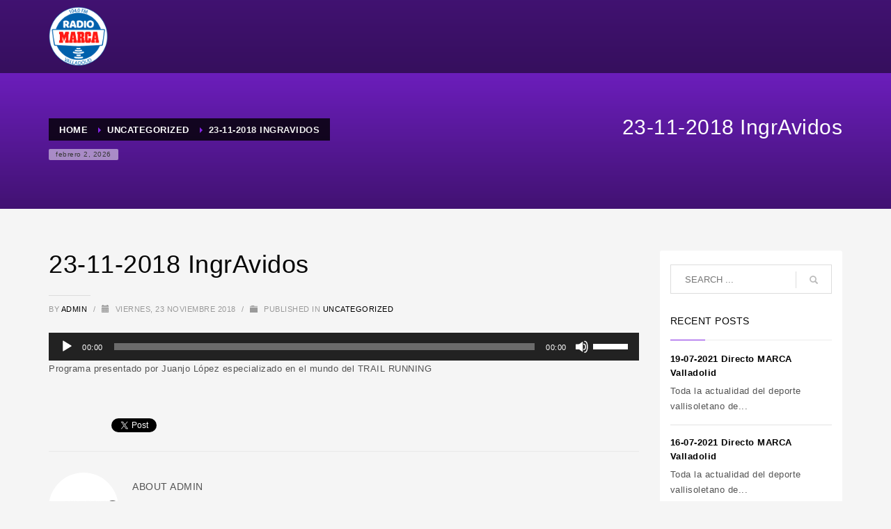

--- FILE ---
content_type: text/html; charset=UTF-8
request_url: https://radiomarcavalladolid.com/2018/11/23/23-11-2018-ingravidos/
body_size: 18038
content:
<!DOCTYPE html>
<html lang="es">
<head>
<meta charset="UTF-8"/>
<meta name="twitter:widgets:csp" content="on"/>
<link rel="profile" href="http://gmpg.org/xfn/11"/>
<link rel="pingback" href="https://radiomarcavalladolid.com/xmlrpc.php"/>

<meta name='robots' content='index, follow, max-image-preview:large, max-snippet:-1, max-video-preview:-1' />

	<!-- This site is optimized with the Yoast SEO plugin v26.8 - https://yoast.com/product/yoast-seo-wordpress/ -->
	<title>23-11-2018 IngrAvidos - Radio Marca Valladolid</title>
	<link rel="canonical" href="https://radiomarcavalladolid.com/2018/11/23/23-11-2018-ingravidos/" />
	<meta property="og:locale" content="es_ES" />
	<meta property="og:type" content="article" />
	<meta property="og:title" content="23-11-2018 IngrAvidos - Radio Marca Valladolid" />
	<meta property="og:description" content="Programa presentado por Juanjo López especializado en el mundo del TRAIL RUNNING" />
	<meta property="og:url" content="https://radiomarcavalladolid.com/2018/11/23/23-11-2018-ingravidos/" />
	<meta property="og:site_name" content="Radio Marca Valladolid" />
	<meta property="article:published_time" content="2018-11-23T18:00:00+00:00" />
	<meta name="author" content="admin" />
	<meta name="twitter:card" content="summary_large_image" />
	<meta name="twitter:label1" content="Escrito por" />
	<meta name="twitter:data1" content="admin" />
	<script type="application/ld+json" class="yoast-schema-graph">{"@context":"https://schema.org","@graph":[{"@type":"Article","@id":"https://radiomarcavalladolid.com/2018/11/23/23-11-2018-ingravidos/#article","isPartOf":{"@id":"https://radiomarcavalladolid.com/2018/11/23/23-11-2018-ingravidos/"},"author":{"name":"admin","@id":"https://radiomarcavalladolid.com/#/schema/person/0a1f7aa8ed22ee752769b9f31961191e"},"headline":"23-11-2018 IngrAvidos","datePublished":"2018-11-23T18:00:00+00:00","mainEntityOfPage":{"@id":"https://radiomarcavalladolid.com/2018/11/23/23-11-2018-ingravidos/"},"wordCount":29,"commentCount":0,"articleSection":["Uncategorized"],"inLanguage":"es","potentialAction":[{"@type":"CommentAction","name":"Comment","target":["https://radiomarcavalladolid.com/2018/11/23/23-11-2018-ingravidos/#respond"]}]},{"@type":"WebPage","@id":"https://radiomarcavalladolid.com/2018/11/23/23-11-2018-ingravidos/","url":"https://radiomarcavalladolid.com/2018/11/23/23-11-2018-ingravidos/","name":"23-11-2018 IngrAvidos - Radio Marca Valladolid","isPartOf":{"@id":"https://radiomarcavalladolid.com/#website"},"datePublished":"2018-11-23T18:00:00+00:00","author":{"@id":"https://radiomarcavalladolid.com/#/schema/person/0a1f7aa8ed22ee752769b9f31961191e"},"breadcrumb":{"@id":"https://radiomarcavalladolid.com/2018/11/23/23-11-2018-ingravidos/#breadcrumb"},"inLanguage":"es","potentialAction":[{"@type":"ReadAction","target":["https://radiomarcavalladolid.com/2018/11/23/23-11-2018-ingravidos/"]}]},{"@type":"BreadcrumbList","@id":"https://radiomarcavalladolid.com/2018/11/23/23-11-2018-ingravidos/#breadcrumb","itemListElement":[{"@type":"ListItem","position":1,"name":"Portada","item":"https://radiomarcavalladolid.com/"},{"@type":"ListItem","position":2,"name":"23-11-2018 IngrAvidos"}]},{"@type":"WebSite","@id":"https://radiomarcavalladolid.com/#website","url":"https://radiomarcavalladolid.com/","name":"Radio Marca Valladolid","description":"","potentialAction":[{"@type":"SearchAction","target":{"@type":"EntryPoint","urlTemplate":"https://radiomarcavalladolid.com/?s={search_term_string}"},"query-input":{"@type":"PropertyValueSpecification","valueRequired":true,"valueName":"search_term_string"}}],"inLanguage":"es"},{"@type":"Person","@id":"https://radiomarcavalladolid.com/#/schema/person/0a1f7aa8ed22ee752769b9f31961191e","name":"admin","image":{"@type":"ImageObject","inLanguage":"es","@id":"https://radiomarcavalladolid.com/#/schema/person/image/","url":"https://secure.gravatar.com/avatar/f6f8bebc8943a32cc19583214912b1c62b2dcaa09811513538e7eb98d35e5257?s=96&d=mm&r=g","contentUrl":"https://secure.gravatar.com/avatar/f6f8bebc8943a32cc19583214912b1c62b2dcaa09811513538e7eb98d35e5257?s=96&d=mm&r=g","caption":"admin"},"sameAs":["https://radiomarcavalladolid.com"],"url":"https://radiomarcavalladolid.com/author/tooolssl/"}]}</script>
	<!-- / Yoast SEO plugin. -->


<link rel='dns-prefetch' href='//embed.twitch.tv' />
<link rel="alternate" type="application/rss+xml" title="Radio Marca Valladolid &raquo; Feed" href="https://radiomarcavalladolid.com/feed/" />
<link rel="alternate" type="application/rss+xml" title="Radio Marca Valladolid &raquo; Feed de los comentarios" href="https://radiomarcavalladolid.com/comments/feed/" />
<link rel="alternate" type="application/rss+xml" title="Radio Marca Valladolid &raquo; Comentario 23-11-2018 IngrAvidos del feed" href="https://radiomarcavalladolid.com/2018/11/23/23-11-2018-ingravidos/feed/" />
<link rel="alternate" title="oEmbed (JSON)" type="application/json+oembed" href="https://radiomarcavalladolid.com/wp-json/oembed/1.0/embed?url=https%3A%2F%2Fradiomarcavalladolid.com%2F2018%2F11%2F23%2F23-11-2018-ingravidos%2F" />
<link rel="alternate" title="oEmbed (XML)" type="text/xml+oembed" href="https://radiomarcavalladolid.com/wp-json/oembed/1.0/embed?url=https%3A%2F%2Fradiomarcavalladolid.com%2F2018%2F11%2F23%2F23-11-2018-ingravidos%2F&#038;format=xml" />
<style id='wp-img-auto-sizes-contain-inline-css' type='text/css'>
img:is([sizes=auto i],[sizes^="auto," i]){contain-intrinsic-size:3000px 1500px}
/*# sourceURL=wp-img-auto-sizes-contain-inline-css */
</style>
<link rel='stylesheet' id='sbi_styles-css' href='https://radiomarcavalladolid.com/wp-content/plugins/instagram-feed/css/sbi-styles.min.css?ver=6.10.0' type='text/css' media='all' />
<style id='wp-emoji-styles-inline-css' type='text/css'>

	img.wp-smiley, img.emoji {
		display: inline !important;
		border: none !important;
		box-shadow: none !important;
		height: 1em !important;
		width: 1em !important;
		margin: 0 0.07em !important;
		vertical-align: -0.1em !important;
		background: none !important;
		padding: 0 !important;
	}
/*# sourceURL=wp-emoji-styles-inline-css */
</style>
<style id='wp-block-library-inline-css' type='text/css'>
:root{--wp-block-synced-color:#7a00df;--wp-block-synced-color--rgb:122,0,223;--wp-bound-block-color:var(--wp-block-synced-color);--wp-editor-canvas-background:#ddd;--wp-admin-theme-color:#007cba;--wp-admin-theme-color--rgb:0,124,186;--wp-admin-theme-color-darker-10:#006ba1;--wp-admin-theme-color-darker-10--rgb:0,107,160.5;--wp-admin-theme-color-darker-20:#005a87;--wp-admin-theme-color-darker-20--rgb:0,90,135;--wp-admin-border-width-focus:2px}@media (min-resolution:192dpi){:root{--wp-admin-border-width-focus:1.5px}}.wp-element-button{cursor:pointer}:root .has-very-light-gray-background-color{background-color:#eee}:root .has-very-dark-gray-background-color{background-color:#313131}:root .has-very-light-gray-color{color:#eee}:root .has-very-dark-gray-color{color:#313131}:root .has-vivid-green-cyan-to-vivid-cyan-blue-gradient-background{background:linear-gradient(135deg,#00d084,#0693e3)}:root .has-purple-crush-gradient-background{background:linear-gradient(135deg,#34e2e4,#4721fb 50%,#ab1dfe)}:root .has-hazy-dawn-gradient-background{background:linear-gradient(135deg,#faaca8,#dad0ec)}:root .has-subdued-olive-gradient-background{background:linear-gradient(135deg,#fafae1,#67a671)}:root .has-atomic-cream-gradient-background{background:linear-gradient(135deg,#fdd79a,#004a59)}:root .has-nightshade-gradient-background{background:linear-gradient(135deg,#330968,#31cdcf)}:root .has-midnight-gradient-background{background:linear-gradient(135deg,#020381,#2874fc)}:root{--wp--preset--font-size--normal:16px;--wp--preset--font-size--huge:42px}.has-regular-font-size{font-size:1em}.has-larger-font-size{font-size:2.625em}.has-normal-font-size{font-size:var(--wp--preset--font-size--normal)}.has-huge-font-size{font-size:var(--wp--preset--font-size--huge)}.has-text-align-center{text-align:center}.has-text-align-left{text-align:left}.has-text-align-right{text-align:right}.has-fit-text{white-space:nowrap!important}#end-resizable-editor-section{display:none}.aligncenter{clear:both}.items-justified-left{justify-content:flex-start}.items-justified-center{justify-content:center}.items-justified-right{justify-content:flex-end}.items-justified-space-between{justify-content:space-between}.screen-reader-text{border:0;clip-path:inset(50%);height:1px;margin:-1px;overflow:hidden;padding:0;position:absolute;width:1px;word-wrap:normal!important}.screen-reader-text:focus{background-color:#ddd;clip-path:none;color:#444;display:block;font-size:1em;height:auto;left:5px;line-height:normal;padding:15px 23px 14px;text-decoration:none;top:5px;width:auto;z-index:100000}html :where(.has-border-color){border-style:solid}html :where([style*=border-top-color]){border-top-style:solid}html :where([style*=border-right-color]){border-right-style:solid}html :where([style*=border-bottom-color]){border-bottom-style:solid}html :where([style*=border-left-color]){border-left-style:solid}html :where([style*=border-width]){border-style:solid}html :where([style*=border-top-width]){border-top-style:solid}html :where([style*=border-right-width]){border-right-style:solid}html :where([style*=border-bottom-width]){border-bottom-style:solid}html :where([style*=border-left-width]){border-left-style:solid}html :where(img[class*=wp-image-]){height:auto;max-width:100%}:where(figure){margin:0 0 1em}html :where(.is-position-sticky){--wp-admin--admin-bar--position-offset:var(--wp-admin--admin-bar--height,0px)}@media screen and (max-width:600px){html :where(.is-position-sticky){--wp-admin--admin-bar--position-offset:0px}}

/*# sourceURL=wp-block-library-inline-css */
</style><style id='wp-block-paragraph-inline-css' type='text/css'>
.is-small-text{font-size:.875em}.is-regular-text{font-size:1em}.is-large-text{font-size:2.25em}.is-larger-text{font-size:3em}.has-drop-cap:not(:focus):first-letter{float:left;font-size:8.4em;font-style:normal;font-weight:100;line-height:.68;margin:.05em .1em 0 0;text-transform:uppercase}body.rtl .has-drop-cap:not(:focus):first-letter{float:none;margin-left:.1em}p.has-drop-cap.has-background{overflow:hidden}:root :where(p.has-background){padding:1.25em 2.375em}:where(p.has-text-color:not(.has-link-color)) a{color:inherit}p.has-text-align-left[style*="writing-mode:vertical-lr"],p.has-text-align-right[style*="writing-mode:vertical-rl"]{rotate:180deg}
/*# sourceURL=https://radiomarcavalladolid.com/wp-includes/blocks/paragraph/style.min.css */
</style>
<style id='global-styles-inline-css' type='text/css'>
:root{--wp--preset--aspect-ratio--square: 1;--wp--preset--aspect-ratio--4-3: 4/3;--wp--preset--aspect-ratio--3-4: 3/4;--wp--preset--aspect-ratio--3-2: 3/2;--wp--preset--aspect-ratio--2-3: 2/3;--wp--preset--aspect-ratio--16-9: 16/9;--wp--preset--aspect-ratio--9-16: 9/16;--wp--preset--color--black: #000000;--wp--preset--color--cyan-bluish-gray: #abb8c3;--wp--preset--color--white: #ffffff;--wp--preset--color--pale-pink: #f78da7;--wp--preset--color--vivid-red: #cf2e2e;--wp--preset--color--luminous-vivid-orange: #ff6900;--wp--preset--color--luminous-vivid-amber: #fcb900;--wp--preset--color--light-green-cyan: #7bdcb5;--wp--preset--color--vivid-green-cyan: #00d084;--wp--preset--color--pale-cyan-blue: #8ed1fc;--wp--preset--color--vivid-cyan-blue: #0693e3;--wp--preset--color--vivid-purple: #9b51e0;--wp--preset--gradient--vivid-cyan-blue-to-vivid-purple: linear-gradient(135deg,rgb(6,147,227) 0%,rgb(155,81,224) 100%);--wp--preset--gradient--light-green-cyan-to-vivid-green-cyan: linear-gradient(135deg,rgb(122,220,180) 0%,rgb(0,208,130) 100%);--wp--preset--gradient--luminous-vivid-amber-to-luminous-vivid-orange: linear-gradient(135deg,rgb(252,185,0) 0%,rgb(255,105,0) 100%);--wp--preset--gradient--luminous-vivid-orange-to-vivid-red: linear-gradient(135deg,rgb(255,105,0) 0%,rgb(207,46,46) 100%);--wp--preset--gradient--very-light-gray-to-cyan-bluish-gray: linear-gradient(135deg,rgb(238,238,238) 0%,rgb(169,184,195) 100%);--wp--preset--gradient--cool-to-warm-spectrum: linear-gradient(135deg,rgb(74,234,220) 0%,rgb(151,120,209) 20%,rgb(207,42,186) 40%,rgb(238,44,130) 60%,rgb(251,105,98) 80%,rgb(254,248,76) 100%);--wp--preset--gradient--blush-light-purple: linear-gradient(135deg,rgb(255,206,236) 0%,rgb(152,150,240) 100%);--wp--preset--gradient--blush-bordeaux: linear-gradient(135deg,rgb(254,205,165) 0%,rgb(254,45,45) 50%,rgb(107,0,62) 100%);--wp--preset--gradient--luminous-dusk: linear-gradient(135deg,rgb(255,203,112) 0%,rgb(199,81,192) 50%,rgb(65,88,208) 100%);--wp--preset--gradient--pale-ocean: linear-gradient(135deg,rgb(255,245,203) 0%,rgb(182,227,212) 50%,rgb(51,167,181) 100%);--wp--preset--gradient--electric-grass: linear-gradient(135deg,rgb(202,248,128) 0%,rgb(113,206,126) 100%);--wp--preset--gradient--midnight: linear-gradient(135deg,rgb(2,3,129) 0%,rgb(40,116,252) 100%);--wp--preset--font-size--small: 13px;--wp--preset--font-size--medium: 20px;--wp--preset--font-size--large: 36px;--wp--preset--font-size--x-large: 42px;--wp--preset--font-family--inter: "Inter", sans-serif;--wp--preset--font-family--cardo: Cardo;--wp--preset--spacing--20: 0.44rem;--wp--preset--spacing--30: 0.67rem;--wp--preset--spacing--40: 1rem;--wp--preset--spacing--50: 1.5rem;--wp--preset--spacing--60: 2.25rem;--wp--preset--spacing--70: 3.38rem;--wp--preset--spacing--80: 5.06rem;--wp--preset--shadow--natural: 6px 6px 9px rgba(0, 0, 0, 0.2);--wp--preset--shadow--deep: 12px 12px 50px rgba(0, 0, 0, 0.4);--wp--preset--shadow--sharp: 6px 6px 0px rgba(0, 0, 0, 0.2);--wp--preset--shadow--outlined: 6px 6px 0px -3px rgb(255, 255, 255), 6px 6px rgb(0, 0, 0);--wp--preset--shadow--crisp: 6px 6px 0px rgb(0, 0, 0);}:where(.is-layout-flex){gap: 0.5em;}:where(.is-layout-grid){gap: 0.5em;}body .is-layout-flex{display: flex;}.is-layout-flex{flex-wrap: wrap;align-items: center;}.is-layout-flex > :is(*, div){margin: 0;}body .is-layout-grid{display: grid;}.is-layout-grid > :is(*, div){margin: 0;}:where(.wp-block-columns.is-layout-flex){gap: 2em;}:where(.wp-block-columns.is-layout-grid){gap: 2em;}:where(.wp-block-post-template.is-layout-flex){gap: 1.25em;}:where(.wp-block-post-template.is-layout-grid){gap: 1.25em;}.has-black-color{color: var(--wp--preset--color--black) !important;}.has-cyan-bluish-gray-color{color: var(--wp--preset--color--cyan-bluish-gray) !important;}.has-white-color{color: var(--wp--preset--color--white) !important;}.has-pale-pink-color{color: var(--wp--preset--color--pale-pink) !important;}.has-vivid-red-color{color: var(--wp--preset--color--vivid-red) !important;}.has-luminous-vivid-orange-color{color: var(--wp--preset--color--luminous-vivid-orange) !important;}.has-luminous-vivid-amber-color{color: var(--wp--preset--color--luminous-vivid-amber) !important;}.has-light-green-cyan-color{color: var(--wp--preset--color--light-green-cyan) !important;}.has-vivid-green-cyan-color{color: var(--wp--preset--color--vivid-green-cyan) !important;}.has-pale-cyan-blue-color{color: var(--wp--preset--color--pale-cyan-blue) !important;}.has-vivid-cyan-blue-color{color: var(--wp--preset--color--vivid-cyan-blue) !important;}.has-vivid-purple-color{color: var(--wp--preset--color--vivid-purple) !important;}.has-black-background-color{background-color: var(--wp--preset--color--black) !important;}.has-cyan-bluish-gray-background-color{background-color: var(--wp--preset--color--cyan-bluish-gray) !important;}.has-white-background-color{background-color: var(--wp--preset--color--white) !important;}.has-pale-pink-background-color{background-color: var(--wp--preset--color--pale-pink) !important;}.has-vivid-red-background-color{background-color: var(--wp--preset--color--vivid-red) !important;}.has-luminous-vivid-orange-background-color{background-color: var(--wp--preset--color--luminous-vivid-orange) !important;}.has-luminous-vivid-amber-background-color{background-color: var(--wp--preset--color--luminous-vivid-amber) !important;}.has-light-green-cyan-background-color{background-color: var(--wp--preset--color--light-green-cyan) !important;}.has-vivid-green-cyan-background-color{background-color: var(--wp--preset--color--vivid-green-cyan) !important;}.has-pale-cyan-blue-background-color{background-color: var(--wp--preset--color--pale-cyan-blue) !important;}.has-vivid-cyan-blue-background-color{background-color: var(--wp--preset--color--vivid-cyan-blue) !important;}.has-vivid-purple-background-color{background-color: var(--wp--preset--color--vivid-purple) !important;}.has-black-border-color{border-color: var(--wp--preset--color--black) !important;}.has-cyan-bluish-gray-border-color{border-color: var(--wp--preset--color--cyan-bluish-gray) !important;}.has-white-border-color{border-color: var(--wp--preset--color--white) !important;}.has-pale-pink-border-color{border-color: var(--wp--preset--color--pale-pink) !important;}.has-vivid-red-border-color{border-color: var(--wp--preset--color--vivid-red) !important;}.has-luminous-vivid-orange-border-color{border-color: var(--wp--preset--color--luminous-vivid-orange) !important;}.has-luminous-vivid-amber-border-color{border-color: var(--wp--preset--color--luminous-vivid-amber) !important;}.has-light-green-cyan-border-color{border-color: var(--wp--preset--color--light-green-cyan) !important;}.has-vivid-green-cyan-border-color{border-color: var(--wp--preset--color--vivid-green-cyan) !important;}.has-pale-cyan-blue-border-color{border-color: var(--wp--preset--color--pale-cyan-blue) !important;}.has-vivid-cyan-blue-border-color{border-color: var(--wp--preset--color--vivid-cyan-blue) !important;}.has-vivid-purple-border-color{border-color: var(--wp--preset--color--vivid-purple) !important;}.has-vivid-cyan-blue-to-vivid-purple-gradient-background{background: var(--wp--preset--gradient--vivid-cyan-blue-to-vivid-purple) !important;}.has-light-green-cyan-to-vivid-green-cyan-gradient-background{background: var(--wp--preset--gradient--light-green-cyan-to-vivid-green-cyan) !important;}.has-luminous-vivid-amber-to-luminous-vivid-orange-gradient-background{background: var(--wp--preset--gradient--luminous-vivid-amber-to-luminous-vivid-orange) !important;}.has-luminous-vivid-orange-to-vivid-red-gradient-background{background: var(--wp--preset--gradient--luminous-vivid-orange-to-vivid-red) !important;}.has-very-light-gray-to-cyan-bluish-gray-gradient-background{background: var(--wp--preset--gradient--very-light-gray-to-cyan-bluish-gray) !important;}.has-cool-to-warm-spectrum-gradient-background{background: var(--wp--preset--gradient--cool-to-warm-spectrum) !important;}.has-blush-light-purple-gradient-background{background: var(--wp--preset--gradient--blush-light-purple) !important;}.has-blush-bordeaux-gradient-background{background: var(--wp--preset--gradient--blush-bordeaux) !important;}.has-luminous-dusk-gradient-background{background: var(--wp--preset--gradient--luminous-dusk) !important;}.has-pale-ocean-gradient-background{background: var(--wp--preset--gradient--pale-ocean) !important;}.has-electric-grass-gradient-background{background: var(--wp--preset--gradient--electric-grass) !important;}.has-midnight-gradient-background{background: var(--wp--preset--gradient--midnight) !important;}.has-small-font-size{font-size: var(--wp--preset--font-size--small) !important;}.has-medium-font-size{font-size: var(--wp--preset--font-size--medium) !important;}.has-large-font-size{font-size: var(--wp--preset--font-size--large) !important;}.has-x-large-font-size{font-size: var(--wp--preset--font-size--x-large) !important;}
/*# sourceURL=global-styles-inline-css */
</style>

<style id='classic-theme-styles-inline-css' type='text/css'>
/*! This file is auto-generated */
.wp-block-button__link{color:#fff;background-color:#32373c;border-radius:9999px;box-shadow:none;text-decoration:none;padding:calc(.667em + 2px) calc(1.333em + 2px);font-size:1.125em}.wp-block-file__button{background:#32373c;color:#fff;text-decoration:none}
/*# sourceURL=/wp-includes/css/classic-themes.min.css */
</style>
<link rel='stylesheet' id='streamweasels-css' href='https://radiomarcavalladolid.com/wp-content/plugins/streamweasels-twitch-integration/public/dist/streamweasels-public.min.css?ver=1.9.4' type='text/css' media='all' />
<style id='streamweasels-inline-css' type='text/css'>

			:root {
				--logo-bg-colour: transparent;
				--logo-border-colour: transparent;
				--max-width: none;
				--tile-bg-colour: #F7F7F8;
				--tile-title-colour: #1F1F23;
				--tile-subtitle-colour: #53535F;
				--tile-rounded-corners: 0;
				--hover-colour: transparent;
				--controls-bg-colour: #000;
				--controls-arrow-colour: #fff;
				--controls-border-colour: #fff;
				--tile-column-count: 4;
				--tile-column-spacing: 10;
				--tile-vods-column-count: 4;
				--tile-vods-column-spacing: 10;
				--status-vertical-distance: 25;
				--status-horizontal-distance: 25;
				--status-logo-accent-colour: #6441A4;
				--status-logo-background-colour: #6441A4;
				--status-carousel-background-colour: #fff;
				--status-carousel-arrow-colour: #000;
			}
		
/*# sourceURL=streamweasels-inline-css */
</style>
<link rel='stylesheet' id='woocommerce-layout-css' href='https://radiomarcavalladolid.com/wp-content/plugins/woocommerce/assets/css/woocommerce-layout.css?ver=10.4.3' type='text/css' media='all' />
<link rel='stylesheet' id='woocommerce-smallscreen-css' href='https://radiomarcavalladolid.com/wp-content/plugins/woocommerce/assets/css/woocommerce-smallscreen.css?ver=10.4.3' type='text/css' media='only screen and (max-width: 767px)' />
<link rel='stylesheet' id='woocommerce-general-css' href='https://radiomarcavalladolid.com/wp-content/plugins/woocommerce/assets/css/woocommerce.css?ver=10.4.3' type='text/css' media='all' />
<style id='woocommerce-inline-inline-css' type='text/css'>
.woocommerce form .form-row .required { visibility: visible; }
/*# sourceURL=woocommerce-inline-inline-css */
</style>
<link rel='stylesheet' id='kallyas-styles-css' href='https://radiomarcavalladolid.com/wp-content/themes/kallyas/style.css?ver=4.19.2' type='text/css' media='all' />
<link rel='stylesheet' id='th-bootstrap-styles-css' href='https://radiomarcavalladolid.com/wp-content/themes/kallyas/css/bootstrap.min.css?ver=4.19.2' type='text/css' media='all' />
<link rel='stylesheet' id='th-theme-template-styles-css' href='https://radiomarcavalladolid.com/wp-content/themes/kallyas/css/template.min.css?ver=4.19.2' type='text/css' media='all' />
<link rel='stylesheet' id='woocommerce-overrides-css' href='https://radiomarcavalladolid.com/wp-content/themes/kallyas/css/plugins/kl-woocommerce.css?ver=4.19.2' type='text/css' media='all' />
<link rel='stylesheet' id='zion-frontend-css' href='https://radiomarcavalladolid.com/wp-content/themes/kallyas/framework/zion-builder/assets/css/znb_frontend.css?ver=1.1.1' type='text/css' media='all' />
<link rel='stylesheet' id='1191-layout.css-css' href='//radiomarcavalladolid.com/wp-content/uploads/zion-builder/cache/1191-layout.css?ver=930ea9f2e7523ab951db85f09f62d4bb' type='text/css' media='all' />
<link rel='stylesheet' id='th-theme-print-stylesheet-css' href='https://radiomarcavalladolid.com/wp-content/themes/kallyas/css/print.css?ver=4.19.2' type='text/css' media='print' />
<link rel='stylesheet' id='th-theme-options-styles-css' href='//radiomarcavalladolid.com/wp-content/uploads/zn_dynamic.css?ver=1764677951' type='text/css' media='all' />
<script type="text/javascript" src="https://radiomarcavalladolid.com/wp-includes/js/jquery/jquery.min.js?ver=3.7.1" id="jquery-core-js"></script>
<script type="text/javascript" src="https://radiomarcavalladolid.com/wp-includes/js/jquery/jquery-migrate.min.js?ver=3.4.1" id="jquery-migrate-js"></script>
<script type="text/javascript" src="https://embed.twitch.tv/embed/v1.js?ver=6.9" id="twitch-API-js"></script>
<script type="text/javascript" src="https://radiomarcavalladolid.com/wp-content/plugins/woocommerce/assets/js/jquery-blockui/jquery.blockUI.min.js?ver=2.7.0-wc.10.4.3" id="wc-jquery-blockui-js" defer="defer" data-wp-strategy="defer"></script>
<script type="text/javascript" id="wc-add-to-cart-js-extra">
/* <![CDATA[ */
var wc_add_to_cart_params = {"ajax_url":"/wp-admin/admin-ajax.php","wc_ajax_url":"/?wc-ajax=%%endpoint%%","i18n_view_cart":"Ver carrito","cart_url":"https://radiomarcavalladolid.com/carrito/","is_cart":"","cart_redirect_after_add":"no"};
//# sourceURL=wc-add-to-cart-js-extra
/* ]]> */
</script>
<script type="text/javascript" src="https://radiomarcavalladolid.com/wp-content/plugins/woocommerce/assets/js/frontend/add-to-cart.min.js?ver=10.4.3" id="wc-add-to-cart-js" defer="defer" data-wp-strategy="defer"></script>
<script type="text/javascript" src="https://radiomarcavalladolid.com/wp-content/plugins/woocommerce/assets/js/js-cookie/js.cookie.min.js?ver=2.1.4-wc.10.4.3" id="wc-js-cookie-js" defer="defer" data-wp-strategy="defer"></script>
<script type="text/javascript" id="woocommerce-js-extra">
/* <![CDATA[ */
var woocommerce_params = {"ajax_url":"/wp-admin/admin-ajax.php","wc_ajax_url":"/?wc-ajax=%%endpoint%%","i18n_password_show":"Mostrar contrase\u00f1a","i18n_password_hide":"Ocultar contrase\u00f1a"};
//# sourceURL=woocommerce-js-extra
/* ]]> */
</script>
<script type="text/javascript" src="https://radiomarcavalladolid.com/wp-content/plugins/woocommerce/assets/js/frontend/woocommerce.min.js?ver=10.4.3" id="woocommerce-js" defer="defer" data-wp-strategy="defer"></script>
<script type="text/javascript" id="wc-cart-fragments-js-extra">
/* <![CDATA[ */
var wc_cart_fragments_params = {"ajax_url":"/wp-admin/admin-ajax.php","wc_ajax_url":"/?wc-ajax=%%endpoint%%","cart_hash_key":"wc_cart_hash_c1f682cf058c90e01b1aef37ed2c0cdc","fragment_name":"wc_fragments_c1f682cf058c90e01b1aef37ed2c0cdc","request_timeout":"5000"};
//# sourceURL=wc-cart-fragments-js-extra
/* ]]> */
</script>
<script type="text/javascript" src="https://radiomarcavalladolid.com/wp-content/plugins/woocommerce/assets/js/frontend/cart-fragments.min.js?ver=10.4.3" id="wc-cart-fragments-js" defer="defer" data-wp-strategy="defer"></script>
<link rel="https://api.w.org/" href="https://radiomarcavalladolid.com/wp-json/" /><link rel="alternate" title="JSON" type="application/json" href="https://radiomarcavalladolid.com/wp-json/wp/v2/posts/1191" /><link rel="EditURI" type="application/rsd+xml" title="RSD" href="https://radiomarcavalladolid.com/xmlrpc.php?rsd" />

<link rel='shortlink' href='https://radiomarcavalladolid.com/?p=1191' />
<!-- This site is powered by WooCommerce Redsys Gateway Light v.6.5.0 - https://es.wordpress.org/plugins/woo-redsys-gateway-light/ -->		<meta name="theme-color"
			  content="#8224e3">
				<meta name="viewport" content="width=device-width, initial-scale=1, maximum-scale=1"/>
		
		<!--[if lte IE 8]>
		<script type="text/javascript">
			var $buoop = {
				vs: {i: 10, f: 25, o: 12.1, s: 7, n: 9}
			};

			$buoop.ol = window.onload;

			window.onload = function () {
				try {
					if ($buoop.ol) {
						$buoop.ol()
					}
				}
				catch (e) {
				}

				var e = document.createElement("script");
				e.setAttribute("type", "text/javascript");
				e.setAttribute("src", "https://browser-update.org/update.js");
				document.body.appendChild(e);
			};
		</script>
		<![endif]-->

		<!-- for IE6-8 support of HTML5 elements -->
		<!--[if lt IE 9]>
		<script src="//html5shim.googlecode.com/svn/trunk/html5.js"></script>
		<![endif]-->
		
	<!-- Fallback for animating in viewport -->
	<noscript>
		<style type="text/css" media="screen">
			.zn-animateInViewport {visibility: visible;}
		</style>
	</noscript>
		<noscript><style>.woocommerce-product-gallery{ opacity: 1 !important; }</style></noscript>
	<style type="text/css">.recentcomments a{display:inline !important;padding:0 !important;margin:0 !important;}</style><meta name="generator" content="Powered by Slider Revolution 6.6.15 - responsive, Mobile-Friendly Slider Plugin for WordPress with comfortable drag and drop interface." />
<style class='wp-fonts-local' type='text/css'>
@font-face{font-family:Inter;font-style:normal;font-weight:300 900;font-display:fallback;src:url('https://radiomarcavalladolid.com/wp-content/plugins/woocommerce/assets/fonts/Inter-VariableFont_slnt,wght.woff2') format('woff2');font-stretch:normal;}
@font-face{font-family:Cardo;font-style:normal;font-weight:400;font-display:fallback;src:url('https://radiomarcavalladolid.com/wp-content/plugins/woocommerce/assets/fonts/cardo_normal_400.woff2') format('woff2');}
</style>
<link rel="icon" href="https://radiomarcavalladolid.com/wp-content/uploads/2021/08/cropped-unnamed-32x32.png" sizes="32x32" />
<link rel="icon" href="https://radiomarcavalladolid.com/wp-content/uploads/2021/08/cropped-unnamed-192x192.png" sizes="192x192" />
<link rel="apple-touch-icon" href="https://radiomarcavalladolid.com/wp-content/uploads/2021/08/cropped-unnamed-180x180.png" />
<meta name="msapplication-TileImage" content="https://radiomarcavalladolid.com/wp-content/uploads/2021/08/cropped-unnamed-270x270.png" />
<script>function setREVStartSize(e){
			//window.requestAnimationFrame(function() {
				window.RSIW = window.RSIW===undefined ? window.innerWidth : window.RSIW;
				window.RSIH = window.RSIH===undefined ? window.innerHeight : window.RSIH;
				try {
					var pw = document.getElementById(e.c).parentNode.offsetWidth,
						newh;
					pw = pw===0 || isNaN(pw) || (e.l=="fullwidth" || e.layout=="fullwidth") ? window.RSIW : pw;
					e.tabw = e.tabw===undefined ? 0 : parseInt(e.tabw);
					e.thumbw = e.thumbw===undefined ? 0 : parseInt(e.thumbw);
					e.tabh = e.tabh===undefined ? 0 : parseInt(e.tabh);
					e.thumbh = e.thumbh===undefined ? 0 : parseInt(e.thumbh);
					e.tabhide = e.tabhide===undefined ? 0 : parseInt(e.tabhide);
					e.thumbhide = e.thumbhide===undefined ? 0 : parseInt(e.thumbhide);
					e.mh = e.mh===undefined || e.mh=="" || e.mh==="auto" ? 0 : parseInt(e.mh,0);
					if(e.layout==="fullscreen" || e.l==="fullscreen")
						newh = Math.max(e.mh,window.RSIH);
					else{
						e.gw = Array.isArray(e.gw) ? e.gw : [e.gw];
						for (var i in e.rl) if (e.gw[i]===undefined || e.gw[i]===0) e.gw[i] = e.gw[i-1];
						e.gh = e.el===undefined || e.el==="" || (Array.isArray(e.el) && e.el.length==0)? e.gh : e.el;
						e.gh = Array.isArray(e.gh) ? e.gh : [e.gh];
						for (var i in e.rl) if (e.gh[i]===undefined || e.gh[i]===0) e.gh[i] = e.gh[i-1];
											
						var nl = new Array(e.rl.length),
							ix = 0,
							sl;
						e.tabw = e.tabhide>=pw ? 0 : e.tabw;
						e.thumbw = e.thumbhide>=pw ? 0 : e.thumbw;
						e.tabh = e.tabhide>=pw ? 0 : e.tabh;
						e.thumbh = e.thumbhide>=pw ? 0 : e.thumbh;
						for (var i in e.rl) nl[i] = e.rl[i]<window.RSIW ? 0 : e.rl[i];
						sl = nl[0];
						for (var i in nl) if (sl>nl[i] && nl[i]>0) { sl = nl[i]; ix=i;}
						var m = pw>(e.gw[ix]+e.tabw+e.thumbw) ? 1 : (pw-(e.tabw+e.thumbw)) / (e.gw[ix]);
						newh =  (e.gh[ix] * m) + (e.tabh + e.thumbh);
					}
					var el = document.getElementById(e.c);
					if (el!==null && el) el.style.height = newh+"px";
					el = document.getElementById(e.c+"_wrapper");
					if (el!==null && el) {
						el.style.height = newh+"px";
						el.style.display = "block";
					}
				} catch(e){
					console.log("Failure at Presize of Slider:" + e)
				}
			//});
		  };</script>
		<style type="text/css" id="wp-custom-css">
			.woocommerce div.product .woocommerce-tabs ul.tabs {
    display: none;
}		</style>
						<style type="text/css" id="c4wp-checkout-css">
					.woocommerce-checkout .c4wp_captcha_field {
						margin-bottom: 10px;
						margin-top: 15px;
						position: relative;
						display: inline-block;
					}
				</style>
							<style type="text/css" id="c4wp-v3-lp-form-css">
				.login #login, .login #lostpasswordform {
					min-width: 350px !important;
				}
				.wpforms-field-c4wp iframe {
					width: 100% !important;
				}
			</style>
			<link rel='stylesheet' id='wc-blocks-style-css' href='https://radiomarcavalladolid.com/wp-content/plugins/woocommerce/assets/client/blocks/wc-blocks.css?ver=wc-10.4.3' type='text/css' media='all' />
<link rel='stylesheet' id='mediaelement-css' href='https://radiomarcavalladolid.com/wp-includes/js/mediaelement/mediaelementplayer-legacy.min.css?ver=4.2.17' type='text/css' media='all' />
<link rel='stylesheet' id='wp-mediaelement-css' href='https://radiomarcavalladolid.com/wp-includes/js/mediaelement/wp-mediaelement.min.css?ver=6.9' type='text/css' media='all' />
<link rel='stylesheet' id='rs-plugin-settings-css' href='https://radiomarcavalladolid.com/wp-content/plugins/revslider/public/assets/css/rs6.css?ver=6.6.15' type='text/css' media='all' />
<style id='rs-plugin-settings-inline-css' type='text/css'>
#rs-demo-id {}
/*# sourceURL=rs-plugin-settings-inline-css */
</style>
</head>

<body  class="wp-singular post-template-default single single-post postid-1191 single-format-standard wp-theme-kallyas theme-kallyas woocommerce-no-js res1170 kl-skin--light" itemscope="itemscope" itemtype="https://schema.org/WebPage" >


<div class="login_register_stuff"></div><!-- end login register stuff -->		<div id="fb-root"></div>
		<script>(function (d, s, id) {
			var js, fjs = d.getElementsByTagName(s)[0];
			if (d.getElementById(id)) {return;}
			js = d.createElement(s); js.id = id;
			js.src = "https://connect.facebook.net/en_US/sdk.js#xfbml=1&version=v3.0";
			fjs.parentNode.insertBefore(js, fjs);
		}(document, 'script', 'facebook-jssdk'));</script>
		

<div id="page_wrapper">

<header id="header" class="site-header  style4    header--no-stick  sticky-resize headerstyle--default site-header--absolute nav-th--light siteheader-classic siteheader-classic-normal sheader-sh--light"  >
		<div class="site-header-wrapper sticky-top-area">

		<div class="kl-top-header site-header-main-wrapper clearfix   sh--light">

			<div class="container siteheader-container header--oldstyles">

				<div class="fxb-row fxb-row-col-sm">

										<div class='fxb-col fxb fxb-center-x fxb-center-y fxb-basis-auto fxb-grow-0'>
								<div id="logo-container" class="logo-container  hasHoverMe logosize--contain zn-original-logo">
			<!-- Logo -->
			<h3 class='site-logo logo ' id='logo'><a href='https://radiomarcavalladolid.com/' class='site-logo-anch'><img class="logo-img site-logo-img" src="https://radiomarcavalladolid.com/wp-content/uploads/2023/10/radiomarca-valladolid-1.png"  alt="Radio Marca Valladolid" title=""  /></a></h3>			<!-- InfoCard -->
					</div>

							</div>
					
					<div class='fxb-col fxb-basis-auto'>

						

	<div class="separator site-header-separator visible-xs"></div>
	<div class="fxb-row site-header-row site-header-top ">

		<div class='fxb-col fxb fxb-start-x fxb-center-y fxb-basis-auto site-header-col-left site-header-top-left'>
								</div>

		<div class='fxb-col fxb fxb-end-x fxb-center-y fxb-basis-auto site-header-col-right site-header-top-right'>
								</div>

	</div><!-- /.site-header-top -->

	<div class="separator site-header-separator visible-xs"></div>


<div class="fxb-row site-header-row site-header-main ">

	<div class='fxb-col fxb fxb-start-x fxb-center-y fxb-basis-auto site-header-col-left site-header-main-left'>
			</div>

	<div class='fxb-col fxb fxb-center-x fxb-center-y fxb-basis-auto site-header-col-center site-header-main-center'>
			</div>

	<div class='fxb-col fxb fxb-end-x fxb-center-y fxb-basis-auto site-header-col-right site-header-main-right'>

		<div class='fxb-col fxb fxb-end-x fxb-center-y fxb-basis-auto site-header-main-right-top'>
								</div>

		
	</div>

</div><!-- /.site-header-main -->


					</div>
				</div>
							</div><!-- /.siteheader-container -->
		</div><!-- /.site-header-main-wrapper -->

	</div><!-- /.site-header-wrapper -->
	</header>
<div id="page_header" class="page-subheader page-subheader--auto page-subheader--inherit-hp zn_def_header_style  psubhead-stheader--absolute sh-tcolor--light">

    <div class="bgback"></div>

    
    <div class="th-sparkles"></div>

    <!-- DEFAULT HEADER STYLE -->
    <div class="ph-content-wrap">
        <div class="ph-content-v-center">
            <div>
                <div class="container">
                    <div class="row">
                                                <div class="col-sm-6">
                            <ul vocab="http://schema.org/" typeof="BreadcrumbList" class="breadcrumbs fixclear bread-style--black"><li property="itemListElement" typeof="ListItem"><a property="item" typeof="WebPage" href="https://radiomarcavalladolid.com"><span property="name">Home</span></a><meta property="position" content="1"></li><li property="itemListElement" typeof="ListItem"><a property="item" typeof="WebPage" href="https://radiomarcavalladolid.com/category/uncategorized/"><span property="name">Uncategorized</span></a><meta property="position" content="2"></li><li>23-11-2018 IngrAvidos</li></ul><span id="current-date" class="subheader-currentdate hidden-xs">febrero 2, 2026</span>                            <div class="clearfix"></div>
                        </div>
                        
                                                <div class="col-sm-6">
                            <div class="subheader-titles">
                                <h2 class="subheader-maintitle" itemprop="headline" >23-11-2018 IngrAvidos</h2>                            </div>
                        </div>
                                            </div>
                    <!-- end row -->
                </div>
            </div>
        </div>
    </div>
    <div class="zn_header_bottom_style"></div></div>

	<section id="content" class="site-content">
		<div class="container">
			<div class="row">

				<!--// Main Content: page content from WP_EDITOR along with the appropriate sidebar if one specified. -->
				<div class="right_sidebar col-sm-8 col-md-9 " role="main" itemprop="mainContentOfPage" >
					<div id="th-content-post">
						<div id="post-1191" class="kl-single-layout--classic post-1191 post type-post status-publish format-standard hentry category-uncategorized prodpage-style2">

    
    <div class="itemView clearfix eBlog kl-blog kl-blog-list-wrapper kl-blog--style-light ">

        <h1 class="page-title kl-blog-post-title entry-title" itemprop="headline" >23-11-2018 IngrAvidos</h1><div class="kl-blog-post" itemscope="itemscope" itemtype="https://schema.org/Blog" >

    <div class="itemHeader kl-blog-post-header">
    <div class="post_details kl-blog-post-details kl-font-alt">
        <span class="itemAuthor kl-blog-post-details-author vcard author"  itemprop="author" itemscope="itemscope" itemtype="https://schema.org/Person" >
	by	<span class="fn">
		<a class=" kl-blog-post-author-link" href="https://radiomarcavalladolid.com/author/tooolssl/">
			admin		</a>
	</span>
</span>
        <span class="infSep kl-blog-post-details-sep "> / </span>
        <span class="itemDateCreated kl-blog-post-date" itemprop="datePublished" >
	<span class="kl-blog-post-date-icon glyphicon glyphicon-calendar"></span>
	<span class="updated">
		viernes, 23 noviembre 2018	</span>
</span>
        <span class="infSep kl-blog-post-details-sep"> / </span>
        <span class="itemCategory kl-blog-post-category">
    <span class="kl-blog-post-category-icon glyphicon glyphicon-folder-close"></span>
    Published in </span>
<a href="https://radiomarcavalladolid.com/category/uncategorized/" rel="category tag">Uncategorized</a>    </div>
</div>
<!-- end itemheader -->
<div class="itemBody kl-blog-post-body kl-blog-cols-1" itemprop="text" >
    <!-- Blog Image -->
        <!-- Blog Content -->
    <audio class="wp-audio-shortcode" id="audio-1191-1" preload="none" style="width: 100%;" controls="controls"><source type="audio/mpeg" src="https://www.ivoox.com/23-11-2018-ingravidos_mf_30280467_feed_1.mp3?_=1" /><a href="https://www.ivoox.com/23-11-2018-ingravidos_mf_30280467_feed_1.mp3">https://www.ivoox.com/23-11-2018-ingravidos_mf_30280467_feed_1.mp3</a></audio>Programa presentado por Juanjo López especializado en el mundo del TRAIL RUNNING</p>

</div>
<!-- end item body -->
<div class="clearfix"></div>
<!-- Social sharing -->
<ul class="itemSocialSharing kl-blog-post-socsharing clearfix">

    <!-- Facebook Button -->
    <li class="itemFacebookButton kl-blog-post-socsharing-fb">
        <div class="fb-like" data-href="https://radiomarcavalladolid.com/2018/11/23/23-11-2018-ingravidos/" data-send="false" data-layout="button_count" data-width="90" data-show-faces="false"></div>
    </li>

    <!-- Google +1 Button -->
    <li class="itemGooglePlusOneButton kl-blog-post-socsharing-gp">
        <script type="text/javascript">
            jQuery(function($){
                var po = document.createElement('script');
                po.type = 'text/javascript';
                po.async = true;
                po.src = 'https://apis.google.com/js/plusone.js';
                var s = document.getElementsByTagName('script')[0];
                s.parentNode.insertBefore(po, s);
            });
        </script>
        <div class="g-plusone" data-size="medium"></div>
    </li>

    <!-- Twitter Button -->
    <li class="itemTwitterButton kl-blog-post-socsharing-tw">
        <a href="//twitter.com/share" class="twitter-share-button" data-count="horizontal">Tweet</a>
        <script>window.twttr = (function(d, s, id) {
          var js, fjs = d.getElementsByTagName(s)[0],
            t = window.twttr || {};
          if (d.getElementById(id)) return t;
          js = d.createElement(s);
          js.id = id;
          js.src = "https://platform.twitter.com/widgets.js";
          fjs.parentNode.insertBefore(js, fjs);

          t._e = [];
          t.ready = function(f) {
            t._e.push(f);
          };

          return t;
        }(document, "script", "twitter-wjs"));</script>
    </li>

    <!-- Pin Button -->
    <li class="kl-blog-post-socsharing-pin">
      <a data-pin-do="buttonPin" data-pin-count="beside" data-pin-save="true" href="https://www.pinterest.com/pin/create/button/?url=https%3A%2F%2Fradiomarcavalladolid.com%2F2018%2F11%2F23%2F23-11-2018-ingravidos%2F" class="pin-it-button"></a>
        <script async defer src="//assets.pinterest.com/js/pinit.js"></script>
    </li>

    <!-- Linked in -->
    <li class="kl-blog-post-socsharing-lk">
        <script src="//platform.linkedin.com/in.js" type="text/javascript"> lang: en_US</script>
        <script type="IN/Share" data-counter="top"></script>
    </li>

</ul><!-- end social sharing -->
	<div class="post-author kl-blog-post-author">
		<div class="author-avatar kl-blog-post-author-avatar">
			<img alt='' src='https://secure.gravatar.com/avatar/f6f8bebc8943a32cc19583214912b1c62b2dcaa09811513538e7eb98d35e5257?s=100&#038;d=mm&#038;r=g' srcset='https://secure.gravatar.com/avatar/f6f8bebc8943a32cc19583214912b1c62b2dcaa09811513538e7eb98d35e5257?s=200&#038;d=mm&#038;r=g 2x' class='avatar avatar-100 photo' height='100' width='100' decoding='async'/>		</div>
		<div class="author-details kl-blog-post-author-details">
			<h4 class="kl-blog-post-author-title" itemprop="author" itemscope="itemscope" itemtype="https://schema.org/Person" >About <span class="author vcard" rel="author">admin</span></h4>
					</div>
	</div>
	<div class="clearfix"></div>
	    <div class="related-articles kl-blog-related">

        <h3 class="rta-title kl-blog-related-title" itemprop="headline" >What you can read next</h3>

        <div class="row kl-blog-related-row">
            <div class="col-sm-4">
    <div class="rta-post kl-blog-related-post">
                <h5 class="kl-blog-related-post-title"><a class="kl-blog-related-post-title-link" href="https://radiomarcavalladolid.com/2021/01/28/28-01-21-directo-marca-valladolid/">28-01-21 Directo MARCA Valladolid</a></h5>
    </div>
</div>
<div class="col-sm-4">
    <div class="rta-post kl-blog-related-post">
                <h5 class="kl-blog-related-post-title"><a class="kl-blog-related-post-title-link" href="https://radiomarcavalladolid.com/2019/12/19/19-12-2019-directo-marca-valladolid/">19-12-2019 Directo MARCA Valladolid</a></h5>
    </div>
</div>
<div class="col-sm-4">
    <div class="rta-post kl-blog-related-post">
                <h5 class="kl-blog-related-post-title"><a class="kl-blog-related-post-title-link" href="https://radiomarcavalladolid.com/2017/09/18/18-09-2017-zona-de-marca/">18-09-2017 Zona de MARCA</a></h5>
    </div>
</div>
        </div>

    </div>
    
</div><!-- /.kl-blog-post -->
    </div>
    <!-- End Item Layout -->
</div>
<div class="comment-form-wrapper kl-comments-wrapper kl-commlayout-classic">
    <!-- You can start editing here. -->


    <div class="clear"></div>

    <div class="zn-separator zn-margin-b line"></div>

    <div class="zn_comments sixteen columns  kl-comments">




        	<div id="respond" class="comment-respond">
		<h3 id="reply-title" class="comment-reply-title">Deja una respuesta</h3><form action="https://radiomarcavalladolid.com/wp-comments-post.php" method="post" id="commentform" class="comment-form"><p class="comment-notes"><span id="email-notes">Tu dirección de correo electrónico no será publicada.</span> <span class="required-field-message">Los campos obligatorios están marcados con <span class="required">*</span></span></p><div class="row"><div class="form-group col-sm-12"><p class="comment-form-comment"><label for="comment">Comentario <span class="required">*</span></label> <textarea class="form-control" placeholder="Message:" id="comment" name="comment" cols="45" rows="8" maxlength="65525" required="required"></textarea></p></div></div><div class="row"><div class="form-group col-sm-4"><p class="comment-form-author"><label for="author">Nombre</label> <input class="form-control" placeholder="Name" id="author" name="author" type="text" value="" size="30" maxlength="245" autocomplete="name" /></p></div>
<div class="form-group col-sm-4"><p class="comment-form-email"><label for="email">Correo electrónico</label> <input class="form-control" placeholder="Email" id="email" name="email" type="text" value="" size="30" maxlength="100" aria-describedby="email-notes" autocomplete="email" /></p></div>
<div class="form-group col-sm-4"><p class="comment-form-url"><label for="url">Web</label> <input class="form-control" placeholder="Website" id="url" name="url" type="text" value="" size="30" maxlength="200" autocomplete="url" /></p></div></div>
<!-- CAPTCHA added with CAPTCHA 4WP plugin. More information: https://captcha4wp.com --><div class="c4wp_captcha_field" style="margin-bottom: 10px" data-nonce="d888b8bf2b" data-c4wp-use-ajax="true" data-c4wp-v2-site-key=""><div id="c4wp_captcha_field_1" class="c4wp_captcha_field_div"></div></div><!-- / CAPTCHA by CAPTCHA 4WP plugin --><p class="form-submit"><input name="submit" type="submit" id="submit" class="btn btn-fullcolor" value="Publicar el comentario" /> <input type='hidden' name='comment_post_ID' value='1191' id='comment_post_ID' />
<input type='hidden' name='comment_parent' id='comment_parent' value='0' />
</p></form>	</div><!-- #respond -->
	

    </div>


</div>					</div><!--// #th-content-post -->
				</div>

				<aside class=" col-sm-4 col-md-3 " role="complementary" itemscope="itemscope" itemtype="https://schema.org/WPSideBar" ><div class="zn_sidebar sidebar kl-sidebar--light element-scheme--light"><div id="search-2" class="widget zn-sidebar-widget widget_search">
<form id="searchform" class="gensearch__form" action="https://radiomarcavalladolid.com/" method="get">
	<input id="s" name="s" value="" class="inputbox gensearch__input" type="text" placeholder="SEARCH ..." />
	<button type="submit" id="searchsubmit" value="go" class="gensearch__submit glyphicon glyphicon-search"></button>
	</form></div>			<div id="recent-posts-2" class="widget zn-sidebar-widget widget_recent_entries">			<div class="latest_posts-wgt">			<h3 class="widgettitle zn-sidebar-widget-title title">Recent Posts</h3>			<ul class="posts latest_posts-wgt-posts">
									<li class="lp-post latest_posts-wgt-post">
												<h4 class="title latest_posts-wgt-title" itemprop="headline" >
							<a href="https://radiomarcavalladolid.com/2021/07/19/19-07-2021-directo-marca-valladolid/" class="latest_posts-wgt-title-link" title="19-07-2021 Directo MARCA Valladolid">
							19-07-2021 Directo MARCA Valladolid							</a></h4>
													<div class="text latest_posts-wgt-text">Toda la actualidad del deporte vallisoletano de...</div>
																	</li>
									<li class="lp-post latest_posts-wgt-post">
												<h4 class="title latest_posts-wgt-title" itemprop="headline" >
							<a href="https://radiomarcavalladolid.com/2021/07/16/16-07-2021-directo-marca-valladolid/" class="latest_posts-wgt-title-link" title="16-07-2021 Directo MARCA Valladolid">
							16-07-2021 Directo MARCA Valladolid							</a></h4>
													<div class="text latest_posts-wgt-text">Toda la actualidad del deporte vallisoletano de...</div>
																	</li>
									<li class="lp-post latest_posts-wgt-post">
												<h4 class="title latest_posts-wgt-title" itemprop="headline" >
							<a href="https://radiomarcavalladolid.com/2021/07/15/15-07-2021-directo-marca-valladolid/" class="latest_posts-wgt-title-link" title="15-07-2021 Directo MARCA Valladolid">
							15-07-2021 Directo MARCA Valladolid							</a></h4>
													<div class="text latest_posts-wgt-text">Toda la actualidad del deporte vallisoletano de...</div>
																	</li>
									<li class="lp-post latest_posts-wgt-post">
												<h4 class="title latest_posts-wgt-title" itemprop="headline" >
							<a href="https://radiomarcavalladolid.com/2021/06/25/25-06-2021-ingravidos/" class="latest_posts-wgt-title-link" title="25-06-2021 IngrÁvidos">
							25-06-2021 IngrÁvidos							</a></h4>
													<div class="text latest_posts-wgt-text">Programa líder sobre el mundo del TRAIL RUNNING...</div>
																	</li>
									<li class="lp-post latest_posts-wgt-post">
												<h4 class="title latest_posts-wgt-title" itemprop="headline" >
							<a href="https://radiomarcavalladolid.com/2021/06/25/25-06-2021-la-esencia-del-vino/" class="latest_posts-wgt-title-link" title="25-06-2021 La Esencia del Vino">
							25-06-2021 La Esencia del Vino							</a></h4>
													<div class="text latest_posts-wgt-text">Podcast de las Bodegas Matarromera de la mano d...</div>
																	</li>
							</ul>
			</div>			</div>			<div id="recent-comments-2" class="widget zn-sidebar-widget widget_recent_comments"><h3 class="widgettitle zn-sidebar-widget-title title">Comentarios recientes</h3><ul id="recentcomments"><li class="recentcomments"><span class="comment-author-link"><a href="https://accounts.binance.com/zh-TC/register-person?ref=DCKLL1YD" class="url" rel="ugc external nofollow">註冊即可獲得 100 USDT</a></span> en <a href="https://radiomarcavalladolid.com/2020/10/01/01-10-2020-tertulia-de-penas/#comment-11277">01-10-2020 Tertulia de PEÑAS</a></li><li class="recentcomments"><span class="comment-author-link"><a href="https://accounts.binance.info/da-DK/register?ref=V3MG69RO" class="url" rel="ugc external nofollow">binance referal code</a></span> en <a href="https://radiomarcavalladolid.com/2021/01/29/29-01-21-directo-marca-valladolid/#comment-11276">29-01-21 Directo MARCA Valladolid</a></li><li class="recentcomments"><span class="comment-author-link"><a href="https://antibx.shop/doxycycline-antibiotic.html" class="url" rel="ugc external nofollow">doxycycline 100 mg vial</a></span> en <a href="https://radiomarcavalladolid.com/2021/07/16/16-07-2021-directo-marca-valladolid/#comment-11275">16-07-2021 Directo MARCA Valladolid</a></li><li class="recentcomments"><span class="comment-author-link"><a href="https://accounts.binance.com/en-NG/register?ref=YY80CKRN" class="url" rel="ugc external nofollow">create binance account</a></span> en <a href="https://radiomarcavalladolid.com/2021/05/31/31-05-2021-zona-de-marca/#comment-11274">31-05-2021 Zona de MARCA</a></li><li class="recentcomments"><span class="comment-author-link"><a href="https://antibx.shop/buy-zithromax-antibiotic.html" class="url" rel="ugc external nofollow">how to get azithromycin</a></span> en <a href="https://radiomarcavalladolid.com/2021/06/18/18-06-2021-ingravidos/#comment-11273">18-06-2021 IngrÁvidos</a></li></ul></div><div id="archives-3" class="widget zn-sidebar-widget widget_archive"><h3 class="widgettitle zn-sidebar-widget-title title">Archives</h3>			<ul class="menu">
					<li><a href='https://radiomarcavalladolid.com/2021/07/'>julio 2021</a></li>
	<li><a href='https://radiomarcavalladolid.com/2021/06/'>junio 2021</a></li>
	<li><a href='https://radiomarcavalladolid.com/2021/05/'>mayo 2021</a></li>
	<li><a href='https://radiomarcavalladolid.com/2021/04/'>abril 2021</a></li>
	<li><a href='https://radiomarcavalladolid.com/2021/03/'>marzo 2021</a></li>
	<li><a href='https://radiomarcavalladolid.com/2021/02/'>febrero 2021</a></li>
	<li><a href='https://radiomarcavalladolid.com/2021/01/'>enero 2021</a></li>
	<li><a href='https://radiomarcavalladolid.com/2020/12/'>diciembre 2020</a></li>
	<li><a href='https://radiomarcavalladolid.com/2020/11/'>noviembre 2020</a></li>
	<li><a href='https://radiomarcavalladolid.com/2020/10/'>octubre 2020</a></li>
	<li><a href='https://radiomarcavalladolid.com/2020/09/'>septiembre 2020</a></li>
	<li><a href='https://radiomarcavalladolid.com/2020/08/'>agosto 2020</a></li>
	<li><a href='https://radiomarcavalladolid.com/2020/07/'>julio 2020</a></li>
	<li><a href='https://radiomarcavalladolid.com/2020/06/'>junio 2020</a></li>
	<li><a href='https://radiomarcavalladolid.com/2020/05/'>mayo 2020</a></li>
	<li><a href='https://radiomarcavalladolid.com/2020/04/'>abril 2020</a></li>
	<li><a href='https://radiomarcavalladolid.com/2020/03/'>marzo 2020</a></li>
	<li><a href='https://radiomarcavalladolid.com/2020/02/'>febrero 2020</a></li>
	<li><a href='https://radiomarcavalladolid.com/2020/01/'>enero 2020</a></li>
	<li><a href='https://radiomarcavalladolid.com/2019/12/'>diciembre 2019</a></li>
	<li><a href='https://radiomarcavalladolid.com/2019/11/'>noviembre 2019</a></li>
	<li><a href='https://radiomarcavalladolid.com/2019/10/'>octubre 2019</a></li>
	<li><a href='https://radiomarcavalladolid.com/2019/09/'>septiembre 2019</a></li>
	<li><a href='https://radiomarcavalladolid.com/2019/08/'>agosto 2019</a></li>
	<li><a href='https://radiomarcavalladolid.com/2019/07/'>julio 2019</a></li>
	<li><a href='https://radiomarcavalladolid.com/2019/06/'>junio 2019</a></li>
	<li><a href='https://radiomarcavalladolid.com/2019/05/'>mayo 2019</a></li>
	<li><a href='https://radiomarcavalladolid.com/2019/04/'>abril 2019</a></li>
	<li><a href='https://radiomarcavalladolid.com/2019/03/'>marzo 2019</a></li>
	<li><a href='https://radiomarcavalladolid.com/2019/02/'>febrero 2019</a></li>
	<li><a href='https://radiomarcavalladolid.com/2019/01/'>enero 2019</a></li>
	<li><a href='https://radiomarcavalladolid.com/2018/12/'>diciembre 2018</a></li>
	<li><a href='https://radiomarcavalladolid.com/2018/11/'>noviembre 2018</a></li>
	<li><a href='https://radiomarcavalladolid.com/2018/10/'>octubre 2018</a></li>
	<li><a href='https://radiomarcavalladolid.com/2018/09/'>septiembre 2018</a></li>
	<li><a href='https://radiomarcavalladolid.com/2018/08/'>agosto 2018</a></li>
	<li><a href='https://radiomarcavalladolid.com/2018/07/'>julio 2018</a></li>
	<li><a href='https://radiomarcavalladolid.com/2018/06/'>junio 2018</a></li>
	<li><a href='https://radiomarcavalladolid.com/2018/05/'>mayo 2018</a></li>
	<li><a href='https://radiomarcavalladolid.com/2018/04/'>abril 2018</a></li>
	<li><a href='https://radiomarcavalladolid.com/2018/03/'>marzo 2018</a></li>
	<li><a href='https://radiomarcavalladolid.com/2018/02/'>febrero 2018</a></li>
	<li><a href='https://radiomarcavalladolid.com/2018/01/'>enero 2018</a></li>
	<li><a href='https://radiomarcavalladolid.com/2017/12/'>diciembre 2017</a></li>
	<li><a href='https://radiomarcavalladolid.com/2017/11/'>noviembre 2017</a></li>
	<li><a href='https://radiomarcavalladolid.com/2017/10/'>octubre 2017</a></li>
	<li><a href='https://radiomarcavalladolid.com/2017/09/'>septiembre 2017</a></li>
	<li><a href='https://radiomarcavalladolid.com/2017/08/'>agosto 2017</a></li>
	<li><a href='https://radiomarcavalladolid.com/2017/07/'>julio 2017</a></li>
	<li><a href='https://radiomarcavalladolid.com/2017/06/'>junio 2017</a></li>
	<li><a href='https://radiomarcavalladolid.com/2017/05/'>mayo 2017</a></li>
	<li><a href='https://radiomarcavalladolid.com/2017/04/'>abril 2017</a></li>
	<li><a href='https://radiomarcavalladolid.com/2017/03/'>marzo 2017</a></li>
	<li><a href='https://radiomarcavalladolid.com/2017/02/'>febrero 2017</a></li>
	<li><a href='https://radiomarcavalladolid.com/2017/01/'>enero 2017</a></li>
	<li><a href='https://radiomarcavalladolid.com/2016/12/'>diciembre 2016</a></li>
	<li><a href='https://radiomarcavalladolid.com/2016/11/'>noviembre 2016</a></li>
	<li><a href='https://radiomarcavalladolid.com/2016/10/'>octubre 2016</a></li>
	<li><a href='https://radiomarcavalladolid.com/2016/09/'>septiembre 2016</a></li>
	<li><a href='https://radiomarcavalladolid.com/2016/08/'>agosto 2016</a></li>
	<li><a href='https://radiomarcavalladolid.com/2016/07/'>julio 2016</a></li>
	<li><a href='https://radiomarcavalladolid.com/2016/06/'>junio 2016</a></li>
	<li><a href='https://radiomarcavalladolid.com/2016/05/'>mayo 2016</a></li>
	<li><a href='https://radiomarcavalladolid.com/2016/04/'>abril 2016</a></li>
	<li><a href='https://radiomarcavalladolid.com/2016/03/'>marzo 2016</a></li>
	<li><a href='https://radiomarcavalladolid.com/2016/02/'>febrero 2016</a></li>
	<li><a href='https://radiomarcavalladolid.com/2016/01/'>enero 2016</a></li>
	<li><a href='https://radiomarcavalladolid.com/2015/12/'>diciembre 2015</a></li>
	<li><a href='https://radiomarcavalladolid.com/2015/11/'>noviembre 2015</a></li>
	<li><a href='https://radiomarcavalladolid.com/2015/10/'>octubre 2015</a></li>
	<li><a href='https://radiomarcavalladolid.com/2015/09/'>septiembre 2015</a></li>
	<li><a href='https://radiomarcavalladolid.com/2015/08/'>agosto 2015</a></li>
	<li><a href='https://radiomarcavalladolid.com/2015/06/'>junio 2015</a></li>
	<li><a href='https://radiomarcavalladolid.com/2015/05/'>mayo 2015</a></li>
	<li><a href='https://radiomarcavalladolid.com/2015/04/'>abril 2015</a></li>
	<li><a href='https://radiomarcavalladolid.com/2015/03/'>marzo 2015</a></li>
	<li><a href='https://radiomarcavalladolid.com/2015/02/'>febrero 2015</a></li>
	<li><a href='https://radiomarcavalladolid.com/2015/01/'>enero 2015</a></li>
	<li><a href='https://radiomarcavalladolid.com/2014/12/'>diciembre 2014</a></li>
	<li><a href='https://radiomarcavalladolid.com/2014/11/'>noviembre 2014</a></li>
	<li><a href='https://radiomarcavalladolid.com/2014/10/'>octubre 2014</a></li>
	<li><a href='https://radiomarcavalladolid.com/2014/09/'>septiembre 2014</a></li>
	<li><a href='https://radiomarcavalladolid.com/2014/08/'>agosto 2014</a></li>
	<li><a href='https://radiomarcavalladolid.com/2014/06/'>junio 2014</a></li>
	<li><a href='https://radiomarcavalladolid.com/2014/05/'>mayo 2014</a></li>
	<li><a href='https://radiomarcavalladolid.com/2014/04/'>abril 2014</a></li>
	<li><a href='https://radiomarcavalladolid.com/2014/03/'>marzo 2014</a></li>
	<li><a href='https://radiomarcavalladolid.com/2014/02/'>febrero 2014</a></li>
	<li><a href='https://radiomarcavalladolid.com/2014/01/'>enero 2014</a></li>
	<li><a href='https://radiomarcavalladolid.com/2013/12/'>diciembre 2013</a></li>
	<li><a href='https://radiomarcavalladolid.com/2013/11/'>noviembre 2013</a></li>
	<li><a href='https://radiomarcavalladolid.com/2013/10/'>octubre 2013</a></li>
	<li><a href='https://radiomarcavalladolid.com/2013/09/'>septiembre 2013</a></li>
	<li><a href='https://radiomarcavalladolid.com/2013/08/'>agosto 2013</a></li>
	<li><a href='https://radiomarcavalladolid.com/2013/06/'>junio 2013</a></li>
	<li><a href='https://radiomarcavalladolid.com/2013/05/'>mayo 2013</a></li>
	<li><a href='https://radiomarcavalladolid.com/2013/04/'>abril 2013</a></li>
	<li><a href='https://radiomarcavalladolid.com/2013/03/'>marzo 2013</a></li>
	<li><a href='https://radiomarcavalladolid.com/2013/02/'>febrero 2013</a></li>
	<li><a href='https://radiomarcavalladolid.com/2013/01/'>enero 2013</a></li>
	<li><a href='https://radiomarcavalladolid.com/2012/12/'>diciembre 2012</a></li>
	<li><a href='https://radiomarcavalladolid.com/2012/11/'>noviembre 2012</a></li>
	<li><a href='https://radiomarcavalladolid.com/2012/10/'>octubre 2012</a></li>
	<li><a href='https://radiomarcavalladolid.com/2012/09/'>septiembre 2012</a></li>
	<li><a href='https://radiomarcavalladolid.com/2012/08/'>agosto 2012</a></li>
	<li><a href='https://radiomarcavalladolid.com/2012/05/'>mayo 2012</a></li>
	<li><a href='https://radiomarcavalladolid.com/2012/04/'>abril 2012</a></li>
	<li><a href='https://radiomarcavalladolid.com/2012/03/'>marzo 2012</a></li>
	<li><a href='https://radiomarcavalladolid.com/2012/02/'>febrero 2012</a></li>
	<li><a href='https://radiomarcavalladolid.com/2012/01/'>enero 2012</a></li>
			</ul>
		</div><div id="categories-3" class="widget zn-sidebar-widget widget_categories"><h3 class="widgettitle zn-sidebar-widget-title title">Categories</h3>			<ul class="menu">
					<li class="cat-item cat-item-1"><a href="https://radiomarcavalladolid.com/category/uncategorized/">Uncategorized</a>
</li>
			</ul>
		</div><div id="meta-3" class="widget zn-sidebar-widget widget_meta"><h3 class="widgettitle zn-sidebar-widget-title title">Meta</h3>
		<ul>
						<li><a rel="nofollow" href="https://radiomarcavalladolid.com/wp-login.php">Acceder</a></li>
			<li><a href="https://radiomarcavalladolid.com/feed/">Feed de entradas</a></li>
			<li><a href="https://radiomarcavalladolid.com/comments/feed/">Feed de comentarios</a></li>

			<li><a href="https://es.wordpress.org/">WordPress.org</a></li>
		</ul>

		</div></div></aside>			</div>
		</div>
	</section><!--// #content -->
<div class="znpb-footer-smart-area" >		<section class="zn_section eluid36ffd06c     section-sidemargins u-zindex-1   section--no " id="eluid69b57d8e"  >

			
			<div class="zn_section_size container zn-section-height--auto zn-section-content_algn--top ">

				<div class="row ">
					
		<div class="eluid2f99c714            col-md-4 col-sm-4   znColumnElement"  id="eluid2f99c714" >

			
			<div class="znColumnElement-innerWrapper-eluid2f99c714 znColumnElement-innerWrapper znColumnElement-innerWrapper--valign-center znColumnElement-innerWrapper--halign-center " >

				<div class="znColumnElement-innerContent">					<div class="elm-socialicons eluid7d8cd5c1  text-left sc-icon--left elm-socialicons--light element-scheme--light" ><ul class="elm-social-icons sc--clean sh--rounded sc-lay--normal clearfix"><li class="elm-social-icons-item"><a href="https://www.instagram.com/valladolidmarca/"  class="elm-sc-link elm-sc-icon-0" title="Instagram" target="_self"  itemprop="url" ><span class="elm-sc-icon " data-zniconfam="kl-social-icons" data-zn_icon=""></span></a><div class="clearfix"></div></li><li class="elm-social-icons-item"><a href="https://twitter.com/MARCAvalladolid"  class="elm-sc-link elm-sc-icon-1" title="Twitter" target="_self"  itemprop="url" ><span class="elm-sc-icon " data-zniconfam="kl-social-icons" data-zn_icon=""></span></a><div class="clearfix"></div></li></ul></div>				</div>
			</div>

			
		</div>
	
		<div class="eluida4427c79            col-md-4 col-sm-4   znColumnElement"  id="eluida4427c79" >

			
			<div class="znColumnElement-innerWrapper-eluida4427c79 znColumnElement-innerWrapper znColumnElement-innerWrapper--valign-top znColumnElement-innerWrapper--halign-center " >

				<div class="znColumnElement-innerContent">					<div class="image-boxes imgbox-simple eluid84842c15   image-boxes-cover-fit-img" ><div class="image-boxes-holder imgboxes-wrapper u-mb-0  "><div class="image-boxes-img-wrapper img-align-center"><img class="image-boxes-img img-responsive cover-fit-img" src="https://radiomarcavalladolid.com/wp-content/uploads/2023/10/radiomarca-valladolid-1.png"   alt=""  title="radiomarca valladolid 1" /></div></div></div>				</div>
			</div>

			
		</div>
	
		<div class="eluid96af1c5c            col-md-4 col-sm-4   znColumnElement"  id="eluid96af1c5c" >

			
			<div class="znColumnElement-innerWrapper-eluid96af1c5c znColumnElement-innerWrapper znColumnElement-innerWrapper--valign-top znColumnElement-innerWrapper--halign-right " >

				<div class="znColumnElement-innerContent">					<div class="zn_text_box eluidb9e370f6  zn_text_box-light element-scheme--light" ><p style="text-align: right;"><strong><span style="color: #ffffff; font-family: arial, helvetica, sans-serif;">104.0 FM | VALLADOLID</span></strong></p>
</div>				</div>
			</div>

			
		</div>
	
				</div>
			</div>

					</section>


		</div></div><!-- end page_wrapper -->

<a href="#" id="totop" class="u-trans-all-2s js-scroll-event" data-forch="300" data-visibleclass="on--totop">TOP</a>


		<script>
			window.RS_MODULES = window.RS_MODULES || {};
			window.RS_MODULES.modules = window.RS_MODULES.modules || {};
			window.RS_MODULES.waiting = window.RS_MODULES.waiting || [];
			window.RS_MODULES.defered = true;
			window.RS_MODULES.moduleWaiting = window.RS_MODULES.moduleWaiting || {};
			window.RS_MODULES.type = 'compiled';
		</script>
		<script type="speculationrules">
{"prefetch":[{"source":"document","where":{"and":[{"href_matches":"/*"},{"not":{"href_matches":["/wp-*.php","/wp-admin/*","/wp-content/uploads/*","/wp-content/*","/wp-content/plugins/*","/wp-content/themes/kallyas/*","/*\\?(.+)"]}},{"not":{"selector_matches":"a[rel~=\"nofollow\"]"}},{"not":{"selector_matches":".no-prefetch, .no-prefetch a"}}]},"eagerness":"conservative"}]}
</script>
<!-- Instagram Feed JS -->
<script type="text/javascript">
var sbiajaxurl = "https://radiomarcavalladolid.com/wp-admin/admin-ajax.php";
</script>
	<script type='text/javascript'>
		(function () {
			var c = document.body.className;
			c = c.replace(/woocommerce-no-js/, 'woocommerce-js');
			document.body.className = c;
		})();
	</script>
	<script type="text/javascript" src="https://radiomarcavalladolid.com/wp-content/plugins/revslider/public/assets/js/rbtools.min.js?ver=6.6.15" defer async id="tp-tools-js"></script>
<script type="text/javascript" src="https://radiomarcavalladolid.com/wp-content/plugins/revslider/public/assets/js/rs6.min.js?ver=6.6.15" defer async id="revmin-js"></script>
<script type="text/javascript" id="streamweasels-js-before">
/* <![CDATA[ */
const streamWeaselsVars = {"ajaxUrl":"https:\/\/radiomarcavalladolid.com\/wp-admin\/admin-ajax.php","thumbnail":"https:\/\/radiomarcavalladolid.com\/wp-content\/plugins\/streamweasels-twitch-integration\/public\/img\/sw-blank.png","siteUrl":"https:\/\/radiomarcavalladolid.com"}
//# sourceURL=streamweasels-js-before
/* ]]> */
</script>
<script type="text/javascript" src="https://radiomarcavalladolid.com/wp-content/plugins/streamweasels-twitch-integration/public/dist/streamweasels-public.min.js?ver=1.9.4" id="streamweasels-js"></script>
<script type="text/javascript" src="https://radiomarcavalladolid.com/wp-content/plugins/streamweasels-twitch-integration/public/dist/slick.min.js?ver=1.9.4" id="streamweasels-slick-js"></script>
<script type="text/javascript" src="https://radiomarcavalladolid.com/wp-content/themes/kallyas/js/plugins.min.js?ver=4.19.2" id="kallyas_vendors-js"></script>
<script type="text/javascript" src="https://radiomarcavalladolid.com/wp-content/themes/kallyas/addons/scrollmagic/scrollmagic.js?ver=4.19.2" id="scrollmagic-js"></script>
<script type="text/javascript" id="zn-script-js-extra">
/* <![CDATA[ */
var zn_do_login = {"ajaxurl":"/wp-admin/admin-ajax.php","add_to_cart_text":"Item Added to cart!"};
var ZnThemeAjax = {"ajaxurl":"/wp-admin/admin-ajax.php","zn_back_text":"Back","zn_color_theme":"light","res_menu_trigger":"992","top_offset_tolerance":"","logout_url":"https://radiomarcavalladolid.com/wp-login.php?action=logout&redirect_to=https%3A%2F%2Fradiomarcavalladolid.com&_wpnonce=bcffebe828"};
//# sourceURL=zn-script-js-extra
/* ]]> */
</script>
<script type="text/javascript" src="https://radiomarcavalladolid.com/wp-content/themes/kallyas/js/znscript.min.js?ver=4.19.2" id="zn-script-js"></script>
<script type="text/javascript" src="https://radiomarcavalladolid.com/wp-content/themes/kallyas/addons/slick/slick.min.js?ver=4.19.2" id="slick-js"></script>
<script type="text/javascript" src="https://radiomarcavalladolid.com/wp-content/plugins/woocommerce/assets/js/sourcebuster/sourcebuster.min.js?ver=10.4.3" id="sourcebuster-js-js"></script>
<script type="text/javascript" id="wc-order-attribution-js-extra">
/* <![CDATA[ */
var wc_order_attribution = {"params":{"lifetime":1.0e-5,"session":30,"base64":false,"ajaxurl":"https://radiomarcavalladolid.com/wp-admin/admin-ajax.php","prefix":"wc_order_attribution_","allowTracking":true},"fields":{"source_type":"current.typ","referrer":"current_add.rf","utm_campaign":"current.cmp","utm_source":"current.src","utm_medium":"current.mdm","utm_content":"current.cnt","utm_id":"current.id","utm_term":"current.trm","utm_source_platform":"current.plt","utm_creative_format":"current.fmt","utm_marketing_tactic":"current.tct","session_entry":"current_add.ep","session_start_time":"current_add.fd","session_pages":"session.pgs","session_count":"udata.vst","user_agent":"udata.uag"}};
//# sourceURL=wc-order-attribution-js-extra
/* ]]> */
</script>
<script type="text/javascript" src="https://radiomarcavalladolid.com/wp-content/plugins/woocommerce/assets/js/frontend/order-attribution.min.js?ver=10.4.3" id="wc-order-attribution-js"></script>
<script type="text/javascript" id="zion-frontend-js-js-extra">
/* <![CDATA[ */
var ZionBuilderFrontend = {"allow_video_on_mobile":""};
//# sourceURL=zion-frontend-js-js-extra
/* ]]> */
</script>
<script type="text/javascript" src="https://radiomarcavalladolid.com/wp-content/themes/kallyas/framework/zion-builder/dist/znpb_frontend.bundle.js?ver=1.1.1" id="zion-frontend-js-js"></script>
<script type="text/javascript" id="mediaelement-core-js-before">
/* <![CDATA[ */
var mejsL10n = {"language":"es","strings":{"mejs.download-file":"Descargar archivo","mejs.install-flash":"Est\u00e1s usando un navegador que no tiene Flash activo o instalado. Por favor, activa el componente del reproductor Flash o descarga la \u00faltima versi\u00f3n desde https://get.adobe.com/flashplayer/","mejs.fullscreen":"Pantalla completa","mejs.play":"Reproducir","mejs.pause":"Pausa","mejs.time-slider":"Control de tiempo","mejs.time-help-text":"Usa las teclas de direcci\u00f3n izquierda/derecha para avanzar un segundo y las flechas arriba/abajo para avanzar diez segundos.","mejs.live-broadcast":"Transmisi\u00f3n en vivo","mejs.volume-help-text":"Utiliza las teclas de flecha arriba/abajo para aumentar o disminuir el volumen.","mejs.unmute":"Activar el sonido","mejs.mute":"Silenciar","mejs.volume-slider":"Control de volumen","mejs.video-player":"Reproductor de v\u00eddeo","mejs.audio-player":"Reproductor de audio","mejs.captions-subtitles":"Pies de foto / Subt\u00edtulos","mejs.captions-chapters":"Cap\u00edtulos","mejs.none":"Ninguna","mejs.afrikaans":"Afrik\u00e1ans","mejs.albanian":"Albano","mejs.arabic":"\u00c1rabe","mejs.belarusian":"Bielorruso","mejs.bulgarian":"B\u00falgaro","mejs.catalan":"Catal\u00e1n","mejs.chinese":"Chino","mejs.chinese-simplified":"Chino (Simplificado)","mejs.chinese-traditional":"Chino (Tradicional)","mejs.croatian":"Croata","mejs.czech":"Checo","mejs.danish":"Dan\u00e9s","mejs.dutch":"Neerland\u00e9s","mejs.english":"Ingl\u00e9s","mejs.estonian":"Estonio","mejs.filipino":"Filipino","mejs.finnish":"Fin\u00e9s","mejs.french":"Franc\u00e9s","mejs.galician":"Gallego","mejs.german":"Alem\u00e1n","mejs.greek":"Griego","mejs.haitian-creole":"Creole haitiano","mejs.hebrew":"Hebreo","mejs.hindi":"Indio","mejs.hungarian":"H\u00fangaro","mejs.icelandic":"Island\u00e9s","mejs.indonesian":"Indonesio","mejs.irish":"Irland\u00e9s","mejs.italian":"Italiano","mejs.japanese":"Japon\u00e9s","mejs.korean":"Coreano","mejs.latvian":"Let\u00f3n","mejs.lithuanian":"Lituano","mejs.macedonian":"Macedonio","mejs.malay":"Malayo","mejs.maltese":"Malt\u00e9s","mejs.norwegian":"Noruego","mejs.persian":"Persa","mejs.polish":"Polaco","mejs.portuguese":"Portugu\u00e9s","mejs.romanian":"Rumano","mejs.russian":"Ruso","mejs.serbian":"Serbio","mejs.slovak":"Eslovaco","mejs.slovenian":"Esloveno","mejs.spanish":"Espa\u00f1ol","mejs.swahili":"Swahili","mejs.swedish":"Sueco","mejs.tagalog":"Tagalo","mejs.thai":"Tailand\u00e9s","mejs.turkish":"Turco","mejs.ukrainian":"Ukraniano","mejs.vietnamese":"Vietnamita","mejs.welsh":"Gal\u00e9s","mejs.yiddish":"Yiddish"}};
//# sourceURL=mediaelement-core-js-before
/* ]]> */
</script>
<script type="text/javascript" src="https://radiomarcavalladolid.com/wp-includes/js/mediaelement/mediaelement-and-player.min.js?ver=4.2.17" id="mediaelement-core-js"></script>
<script type="text/javascript" src="https://radiomarcavalladolid.com/wp-includes/js/mediaelement/mediaelement-migrate.min.js?ver=6.9" id="mediaelement-migrate-js"></script>
<script type="text/javascript" id="mediaelement-js-extra">
/* <![CDATA[ */
var _wpmejsSettings = {"pluginPath":"/wp-includes/js/mediaelement/","classPrefix":"mejs-","stretching":"responsive","audioShortcodeLibrary":"mediaelement","videoShortcodeLibrary":"mediaelement"};
//# sourceURL=mediaelement-js-extra
/* ]]> */
</script>
<script type="text/javascript" src="https://radiomarcavalladolid.com/wp-includes/js/mediaelement/wp-mediaelement.min.js?ver=6.9" id="wp-mediaelement-js"></script>
<script id="wp-emoji-settings" type="application/json">
{"baseUrl":"https://s.w.org/images/core/emoji/17.0.2/72x72/","ext":".png","svgUrl":"https://s.w.org/images/core/emoji/17.0.2/svg/","svgExt":".svg","source":{"concatemoji":"https://radiomarcavalladolid.com/wp-includes/js/wp-emoji-release.min.js?ver=6.9"}}
</script>
<script type="module">
/* <![CDATA[ */
/*! This file is auto-generated */
const a=JSON.parse(document.getElementById("wp-emoji-settings").textContent),o=(window._wpemojiSettings=a,"wpEmojiSettingsSupports"),s=["flag","emoji"];function i(e){try{var t={supportTests:e,timestamp:(new Date).valueOf()};sessionStorage.setItem(o,JSON.stringify(t))}catch(e){}}function c(e,t,n){e.clearRect(0,0,e.canvas.width,e.canvas.height),e.fillText(t,0,0);t=new Uint32Array(e.getImageData(0,0,e.canvas.width,e.canvas.height).data);e.clearRect(0,0,e.canvas.width,e.canvas.height),e.fillText(n,0,0);const a=new Uint32Array(e.getImageData(0,0,e.canvas.width,e.canvas.height).data);return t.every((e,t)=>e===a[t])}function p(e,t){e.clearRect(0,0,e.canvas.width,e.canvas.height),e.fillText(t,0,0);var n=e.getImageData(16,16,1,1);for(let e=0;e<n.data.length;e++)if(0!==n.data[e])return!1;return!0}function u(e,t,n,a){switch(t){case"flag":return n(e,"\ud83c\udff3\ufe0f\u200d\u26a7\ufe0f","\ud83c\udff3\ufe0f\u200b\u26a7\ufe0f")?!1:!n(e,"\ud83c\udde8\ud83c\uddf6","\ud83c\udde8\u200b\ud83c\uddf6")&&!n(e,"\ud83c\udff4\udb40\udc67\udb40\udc62\udb40\udc65\udb40\udc6e\udb40\udc67\udb40\udc7f","\ud83c\udff4\u200b\udb40\udc67\u200b\udb40\udc62\u200b\udb40\udc65\u200b\udb40\udc6e\u200b\udb40\udc67\u200b\udb40\udc7f");case"emoji":return!a(e,"\ud83e\u1fac8")}return!1}function f(e,t,n,a){let r;const o=(r="undefined"!=typeof WorkerGlobalScope&&self instanceof WorkerGlobalScope?new OffscreenCanvas(300,150):document.createElement("canvas")).getContext("2d",{willReadFrequently:!0}),s=(o.textBaseline="top",o.font="600 32px Arial",{});return e.forEach(e=>{s[e]=t(o,e,n,a)}),s}function r(e){var t=document.createElement("script");t.src=e,t.defer=!0,document.head.appendChild(t)}a.supports={everything:!0,everythingExceptFlag:!0},new Promise(t=>{let n=function(){try{var e=JSON.parse(sessionStorage.getItem(o));if("object"==typeof e&&"number"==typeof e.timestamp&&(new Date).valueOf()<e.timestamp+604800&&"object"==typeof e.supportTests)return e.supportTests}catch(e){}return null}();if(!n){if("undefined"!=typeof Worker&&"undefined"!=typeof OffscreenCanvas&&"undefined"!=typeof URL&&URL.createObjectURL&&"undefined"!=typeof Blob)try{var e="postMessage("+f.toString()+"("+[JSON.stringify(s),u.toString(),c.toString(),p.toString()].join(",")+"));",a=new Blob([e],{type:"text/javascript"});const r=new Worker(URL.createObjectURL(a),{name:"wpTestEmojiSupports"});return void(r.onmessage=e=>{i(n=e.data),r.terminate(),t(n)})}catch(e){}i(n=f(s,u,c,p))}t(n)}).then(e=>{for(const n in e)a.supports[n]=e[n],a.supports.everything=a.supports.everything&&a.supports[n],"flag"!==n&&(a.supports.everythingExceptFlag=a.supports.everythingExceptFlag&&a.supports[n]);var t;a.supports.everythingExceptFlag=a.supports.everythingExceptFlag&&!a.supports.flag,a.supports.everything||((t=a.source||{}).concatemoji?r(t.concatemoji):t.wpemoji&&t.twemoji&&(r(t.twemoji),r(t.wpemoji)))});
//# sourceURL=https://radiomarcavalladolid.com/wp-includes/js/wp-emoji-loader.min.js
/* ]]> */
</script>
<!-- Zn Framework inline JavaScript--><script type="text/javascript">jQuery(document).ready(function($) {
window.onload = function() {
    var $recaptcha = document.querySelector('#g-recaptcha-response');

    if($recaptcha) {
        $recaptcha.setAttribute("required", "required");
    }
     var $recaptcha2 = document.querySelector('.g-recaptcha-response');

    if($recaptcha2) {
        $recaptcha2.setAttribute("required", "required");
    }
};
});</script><svg style="position: absolute; width: 0; height: 0; overflow: hidden;" version="1.1" xmlns="http://www.w3.org/2000/svg" xmlns:xlink="http://www.w3.org/1999/xlink">
 <defs>

  <symbol id="icon-znb_close-thin" viewBox="0 0 100 100">
   <path d="m87.801 12.801c-1-1-2.6016-1-3.5 0l-33.801 33.699-34.699-34.801c-1-1-2.6016-1-3.5 0-1 1-1 2.6016 0 3.5l34.699 34.801-34.801 34.801c-1 1-1 2.6016 0 3.5 0.5 0.5 1.1016 0.69922 1.8008 0.69922s1.3008-0.19922 1.8008-0.69922l34.801-34.801 33.699 33.699c0.5 0.5 1.1016 0.69922 1.8008 0.69922 0.69922 0 1.3008-0.19922 1.8008-0.69922 1-1 1-2.6016 0-3.5l-33.801-33.699 33.699-33.699c0.89844-1 0.89844-2.6016 0-3.5z"/>
  </symbol>


  <symbol id="icon-znb_play" viewBox="0 0 22 28">
   <path d="M21.625 14.484l-20.75 11.531c-0.484 0.266-0.875 0.031-0.875-0.516v-23c0-0.547 0.391-0.781 0.875-0.516l20.75 11.531c0.484 0.266 0.484 0.703 0 0.969z"></path>
  </symbol>

 </defs>
</svg>
<!-- CAPTCHA added with CAPTCHA 4WP plugin. More information: https://captcha4wp.com -->			<script id="c4wp-inline-js" type="text/javascript">
				/* @v2-checkbox-js:start */
				var c4wp_onloadCallback = function() {
					for ( var i = 0; i < document.forms.length; i++ ) {
						let form = document.forms[i];

						let captcha_div = form.querySelector( '.c4wp_captcha_field_div:not(.rendered)' );
						let foundSubmitBtn = null;
												
						if ( null === captcha_div ) {
							continue;	
						}					

						captcha_div.innerHTML = '';

						if ( null != foundSubmitBtn ) {
							foundSubmitBtn.classList.add( 'disabled' );
							foundSubmitBtn.setAttribute( 'disabled', 'disabled' );

							if ( form.classList.contains( 'woocommerce-checkout' ) ) {
								setTimeout( function(){ 
									foundSubmitBtn = form.querySelector( '#place_order' );
									foundSubmitBtn.classList.add( 'disabled' );
									foundSubmitBtn.setAttribute( 'disabled', 'disabled' );
								}, 2500 );
							}
						}

						( function( form ) {
							var c4wp_captcha = grecaptcha.render( captcha_div,{
								'sitekey' : '6Lc_5BseAAAAAMRY15G6U-3I0JYO7aoqxIH9vnAe',
								'size'  : 'normal',
								'theme' : 'light',
								'expired-callback' : function(){
									grecaptcha.reset( c4wp_captcha );
								},
								'callback' : function( token ){
									if ( null != foundSubmitBtn ) {
										foundSubmitBtn.classList.remove( 'disabled' );
										foundSubmitBtn.removeAttribute( 'disabled' );
									}
									if ( typeof jQuery !== 'undefined' && jQuery( 'input[id*="c4wp-wc-checkout"]' ).length ) {
										let input = document.querySelector('input[id*="c4wp-wc-checkout"]'); 
										let lastValue = input.value;
										input.value = token;
										let event = new Event('input', { bubbles: true });
										event.simulated = true;
										let tracker = input._valueTracker;
										if (tracker) {
											tracker.setValue( lastValue );
										}
										input.dispatchEvent(event)
									}
								}
							});
							captcha_div.classList.add( 'rendered' );
													})(form);
					}
				};

				window.addEventListener("load", (event) => {
					if ( typeof jQuery !== 'undefined' && jQuery( 'input[id*="c4wp-wc-checkout"]' ).length ) {
						var element = document.createElement('div');
						var html = '<div class="c4wp_captcha_field" style="margin-bottom: 10px" data-nonce="d888b8bf2b" data-c4wp-use-ajax="true" data-c4wp-v2-site-key=""><div id="c4wp_captcha_field_0" class="c4wp_captcha_field_div"></div></div>';
						element.innerHTML = html;
						jQuery( '[class*="c4wp-wc-checkout"]' ).append( element );
						jQuery( '[class*="c4wp-wc-checkout"]' ).find('*').off();
						c4wp_onloadCallback();
					}
				});
				/* @v2-checkbox-js:end */
			</script>
						
			<script id="c4wp-recaptcha-js" src="https://www.google.com/recaptcha/api.js?onload=c4wp_onloadCallback&#038;render=explicit&#038;hl=es"
				async defer>
			</script>

			<!-- / CAPTCHA by CAPTCHA 4WP plugin --></body>
</html>


--- FILE ---
content_type: text/html; charset=utf-8
request_url: https://www.google.com/recaptcha/api2/anchor?ar=1&k=6Lc_5BseAAAAAMRY15G6U-3I0JYO7aoqxIH9vnAe&co=aHR0cHM6Ly9yYWRpb21hcmNhdmFsbGFkb2xpZC5jb206NDQz&hl=es&v=N67nZn4AqZkNcbeMu4prBgzg&theme=light&size=normal&anchor-ms=20000&execute-ms=30000&cb=u9671dkutx23
body_size: 49566
content:
<!DOCTYPE HTML><html dir="ltr" lang="es"><head><meta http-equiv="Content-Type" content="text/html; charset=UTF-8">
<meta http-equiv="X-UA-Compatible" content="IE=edge">
<title>reCAPTCHA</title>
<style type="text/css">
/* cyrillic-ext */
@font-face {
  font-family: 'Roboto';
  font-style: normal;
  font-weight: 400;
  font-stretch: 100%;
  src: url(//fonts.gstatic.com/s/roboto/v48/KFO7CnqEu92Fr1ME7kSn66aGLdTylUAMa3GUBHMdazTgWw.woff2) format('woff2');
  unicode-range: U+0460-052F, U+1C80-1C8A, U+20B4, U+2DE0-2DFF, U+A640-A69F, U+FE2E-FE2F;
}
/* cyrillic */
@font-face {
  font-family: 'Roboto';
  font-style: normal;
  font-weight: 400;
  font-stretch: 100%;
  src: url(//fonts.gstatic.com/s/roboto/v48/KFO7CnqEu92Fr1ME7kSn66aGLdTylUAMa3iUBHMdazTgWw.woff2) format('woff2');
  unicode-range: U+0301, U+0400-045F, U+0490-0491, U+04B0-04B1, U+2116;
}
/* greek-ext */
@font-face {
  font-family: 'Roboto';
  font-style: normal;
  font-weight: 400;
  font-stretch: 100%;
  src: url(//fonts.gstatic.com/s/roboto/v48/KFO7CnqEu92Fr1ME7kSn66aGLdTylUAMa3CUBHMdazTgWw.woff2) format('woff2');
  unicode-range: U+1F00-1FFF;
}
/* greek */
@font-face {
  font-family: 'Roboto';
  font-style: normal;
  font-weight: 400;
  font-stretch: 100%;
  src: url(//fonts.gstatic.com/s/roboto/v48/KFO7CnqEu92Fr1ME7kSn66aGLdTylUAMa3-UBHMdazTgWw.woff2) format('woff2');
  unicode-range: U+0370-0377, U+037A-037F, U+0384-038A, U+038C, U+038E-03A1, U+03A3-03FF;
}
/* math */
@font-face {
  font-family: 'Roboto';
  font-style: normal;
  font-weight: 400;
  font-stretch: 100%;
  src: url(//fonts.gstatic.com/s/roboto/v48/KFO7CnqEu92Fr1ME7kSn66aGLdTylUAMawCUBHMdazTgWw.woff2) format('woff2');
  unicode-range: U+0302-0303, U+0305, U+0307-0308, U+0310, U+0312, U+0315, U+031A, U+0326-0327, U+032C, U+032F-0330, U+0332-0333, U+0338, U+033A, U+0346, U+034D, U+0391-03A1, U+03A3-03A9, U+03B1-03C9, U+03D1, U+03D5-03D6, U+03F0-03F1, U+03F4-03F5, U+2016-2017, U+2034-2038, U+203C, U+2040, U+2043, U+2047, U+2050, U+2057, U+205F, U+2070-2071, U+2074-208E, U+2090-209C, U+20D0-20DC, U+20E1, U+20E5-20EF, U+2100-2112, U+2114-2115, U+2117-2121, U+2123-214F, U+2190, U+2192, U+2194-21AE, U+21B0-21E5, U+21F1-21F2, U+21F4-2211, U+2213-2214, U+2216-22FF, U+2308-230B, U+2310, U+2319, U+231C-2321, U+2336-237A, U+237C, U+2395, U+239B-23B7, U+23D0, U+23DC-23E1, U+2474-2475, U+25AF, U+25B3, U+25B7, U+25BD, U+25C1, U+25CA, U+25CC, U+25FB, U+266D-266F, U+27C0-27FF, U+2900-2AFF, U+2B0E-2B11, U+2B30-2B4C, U+2BFE, U+3030, U+FF5B, U+FF5D, U+1D400-1D7FF, U+1EE00-1EEFF;
}
/* symbols */
@font-face {
  font-family: 'Roboto';
  font-style: normal;
  font-weight: 400;
  font-stretch: 100%;
  src: url(//fonts.gstatic.com/s/roboto/v48/KFO7CnqEu92Fr1ME7kSn66aGLdTylUAMaxKUBHMdazTgWw.woff2) format('woff2');
  unicode-range: U+0001-000C, U+000E-001F, U+007F-009F, U+20DD-20E0, U+20E2-20E4, U+2150-218F, U+2190, U+2192, U+2194-2199, U+21AF, U+21E6-21F0, U+21F3, U+2218-2219, U+2299, U+22C4-22C6, U+2300-243F, U+2440-244A, U+2460-24FF, U+25A0-27BF, U+2800-28FF, U+2921-2922, U+2981, U+29BF, U+29EB, U+2B00-2BFF, U+4DC0-4DFF, U+FFF9-FFFB, U+10140-1018E, U+10190-1019C, U+101A0, U+101D0-101FD, U+102E0-102FB, U+10E60-10E7E, U+1D2C0-1D2D3, U+1D2E0-1D37F, U+1F000-1F0FF, U+1F100-1F1AD, U+1F1E6-1F1FF, U+1F30D-1F30F, U+1F315, U+1F31C, U+1F31E, U+1F320-1F32C, U+1F336, U+1F378, U+1F37D, U+1F382, U+1F393-1F39F, U+1F3A7-1F3A8, U+1F3AC-1F3AF, U+1F3C2, U+1F3C4-1F3C6, U+1F3CA-1F3CE, U+1F3D4-1F3E0, U+1F3ED, U+1F3F1-1F3F3, U+1F3F5-1F3F7, U+1F408, U+1F415, U+1F41F, U+1F426, U+1F43F, U+1F441-1F442, U+1F444, U+1F446-1F449, U+1F44C-1F44E, U+1F453, U+1F46A, U+1F47D, U+1F4A3, U+1F4B0, U+1F4B3, U+1F4B9, U+1F4BB, U+1F4BF, U+1F4C8-1F4CB, U+1F4D6, U+1F4DA, U+1F4DF, U+1F4E3-1F4E6, U+1F4EA-1F4ED, U+1F4F7, U+1F4F9-1F4FB, U+1F4FD-1F4FE, U+1F503, U+1F507-1F50B, U+1F50D, U+1F512-1F513, U+1F53E-1F54A, U+1F54F-1F5FA, U+1F610, U+1F650-1F67F, U+1F687, U+1F68D, U+1F691, U+1F694, U+1F698, U+1F6AD, U+1F6B2, U+1F6B9-1F6BA, U+1F6BC, U+1F6C6-1F6CF, U+1F6D3-1F6D7, U+1F6E0-1F6EA, U+1F6F0-1F6F3, U+1F6F7-1F6FC, U+1F700-1F7FF, U+1F800-1F80B, U+1F810-1F847, U+1F850-1F859, U+1F860-1F887, U+1F890-1F8AD, U+1F8B0-1F8BB, U+1F8C0-1F8C1, U+1F900-1F90B, U+1F93B, U+1F946, U+1F984, U+1F996, U+1F9E9, U+1FA00-1FA6F, U+1FA70-1FA7C, U+1FA80-1FA89, U+1FA8F-1FAC6, U+1FACE-1FADC, U+1FADF-1FAE9, U+1FAF0-1FAF8, U+1FB00-1FBFF;
}
/* vietnamese */
@font-face {
  font-family: 'Roboto';
  font-style: normal;
  font-weight: 400;
  font-stretch: 100%;
  src: url(//fonts.gstatic.com/s/roboto/v48/KFO7CnqEu92Fr1ME7kSn66aGLdTylUAMa3OUBHMdazTgWw.woff2) format('woff2');
  unicode-range: U+0102-0103, U+0110-0111, U+0128-0129, U+0168-0169, U+01A0-01A1, U+01AF-01B0, U+0300-0301, U+0303-0304, U+0308-0309, U+0323, U+0329, U+1EA0-1EF9, U+20AB;
}
/* latin-ext */
@font-face {
  font-family: 'Roboto';
  font-style: normal;
  font-weight: 400;
  font-stretch: 100%;
  src: url(//fonts.gstatic.com/s/roboto/v48/KFO7CnqEu92Fr1ME7kSn66aGLdTylUAMa3KUBHMdazTgWw.woff2) format('woff2');
  unicode-range: U+0100-02BA, U+02BD-02C5, U+02C7-02CC, U+02CE-02D7, U+02DD-02FF, U+0304, U+0308, U+0329, U+1D00-1DBF, U+1E00-1E9F, U+1EF2-1EFF, U+2020, U+20A0-20AB, U+20AD-20C0, U+2113, U+2C60-2C7F, U+A720-A7FF;
}
/* latin */
@font-face {
  font-family: 'Roboto';
  font-style: normal;
  font-weight: 400;
  font-stretch: 100%;
  src: url(//fonts.gstatic.com/s/roboto/v48/KFO7CnqEu92Fr1ME7kSn66aGLdTylUAMa3yUBHMdazQ.woff2) format('woff2');
  unicode-range: U+0000-00FF, U+0131, U+0152-0153, U+02BB-02BC, U+02C6, U+02DA, U+02DC, U+0304, U+0308, U+0329, U+2000-206F, U+20AC, U+2122, U+2191, U+2193, U+2212, U+2215, U+FEFF, U+FFFD;
}
/* cyrillic-ext */
@font-face {
  font-family: 'Roboto';
  font-style: normal;
  font-weight: 500;
  font-stretch: 100%;
  src: url(//fonts.gstatic.com/s/roboto/v48/KFO7CnqEu92Fr1ME7kSn66aGLdTylUAMa3GUBHMdazTgWw.woff2) format('woff2');
  unicode-range: U+0460-052F, U+1C80-1C8A, U+20B4, U+2DE0-2DFF, U+A640-A69F, U+FE2E-FE2F;
}
/* cyrillic */
@font-face {
  font-family: 'Roboto';
  font-style: normal;
  font-weight: 500;
  font-stretch: 100%;
  src: url(//fonts.gstatic.com/s/roboto/v48/KFO7CnqEu92Fr1ME7kSn66aGLdTylUAMa3iUBHMdazTgWw.woff2) format('woff2');
  unicode-range: U+0301, U+0400-045F, U+0490-0491, U+04B0-04B1, U+2116;
}
/* greek-ext */
@font-face {
  font-family: 'Roboto';
  font-style: normal;
  font-weight: 500;
  font-stretch: 100%;
  src: url(//fonts.gstatic.com/s/roboto/v48/KFO7CnqEu92Fr1ME7kSn66aGLdTylUAMa3CUBHMdazTgWw.woff2) format('woff2');
  unicode-range: U+1F00-1FFF;
}
/* greek */
@font-face {
  font-family: 'Roboto';
  font-style: normal;
  font-weight: 500;
  font-stretch: 100%;
  src: url(//fonts.gstatic.com/s/roboto/v48/KFO7CnqEu92Fr1ME7kSn66aGLdTylUAMa3-UBHMdazTgWw.woff2) format('woff2');
  unicode-range: U+0370-0377, U+037A-037F, U+0384-038A, U+038C, U+038E-03A1, U+03A3-03FF;
}
/* math */
@font-face {
  font-family: 'Roboto';
  font-style: normal;
  font-weight: 500;
  font-stretch: 100%;
  src: url(//fonts.gstatic.com/s/roboto/v48/KFO7CnqEu92Fr1ME7kSn66aGLdTylUAMawCUBHMdazTgWw.woff2) format('woff2');
  unicode-range: U+0302-0303, U+0305, U+0307-0308, U+0310, U+0312, U+0315, U+031A, U+0326-0327, U+032C, U+032F-0330, U+0332-0333, U+0338, U+033A, U+0346, U+034D, U+0391-03A1, U+03A3-03A9, U+03B1-03C9, U+03D1, U+03D5-03D6, U+03F0-03F1, U+03F4-03F5, U+2016-2017, U+2034-2038, U+203C, U+2040, U+2043, U+2047, U+2050, U+2057, U+205F, U+2070-2071, U+2074-208E, U+2090-209C, U+20D0-20DC, U+20E1, U+20E5-20EF, U+2100-2112, U+2114-2115, U+2117-2121, U+2123-214F, U+2190, U+2192, U+2194-21AE, U+21B0-21E5, U+21F1-21F2, U+21F4-2211, U+2213-2214, U+2216-22FF, U+2308-230B, U+2310, U+2319, U+231C-2321, U+2336-237A, U+237C, U+2395, U+239B-23B7, U+23D0, U+23DC-23E1, U+2474-2475, U+25AF, U+25B3, U+25B7, U+25BD, U+25C1, U+25CA, U+25CC, U+25FB, U+266D-266F, U+27C0-27FF, U+2900-2AFF, U+2B0E-2B11, U+2B30-2B4C, U+2BFE, U+3030, U+FF5B, U+FF5D, U+1D400-1D7FF, U+1EE00-1EEFF;
}
/* symbols */
@font-face {
  font-family: 'Roboto';
  font-style: normal;
  font-weight: 500;
  font-stretch: 100%;
  src: url(//fonts.gstatic.com/s/roboto/v48/KFO7CnqEu92Fr1ME7kSn66aGLdTylUAMaxKUBHMdazTgWw.woff2) format('woff2');
  unicode-range: U+0001-000C, U+000E-001F, U+007F-009F, U+20DD-20E0, U+20E2-20E4, U+2150-218F, U+2190, U+2192, U+2194-2199, U+21AF, U+21E6-21F0, U+21F3, U+2218-2219, U+2299, U+22C4-22C6, U+2300-243F, U+2440-244A, U+2460-24FF, U+25A0-27BF, U+2800-28FF, U+2921-2922, U+2981, U+29BF, U+29EB, U+2B00-2BFF, U+4DC0-4DFF, U+FFF9-FFFB, U+10140-1018E, U+10190-1019C, U+101A0, U+101D0-101FD, U+102E0-102FB, U+10E60-10E7E, U+1D2C0-1D2D3, U+1D2E0-1D37F, U+1F000-1F0FF, U+1F100-1F1AD, U+1F1E6-1F1FF, U+1F30D-1F30F, U+1F315, U+1F31C, U+1F31E, U+1F320-1F32C, U+1F336, U+1F378, U+1F37D, U+1F382, U+1F393-1F39F, U+1F3A7-1F3A8, U+1F3AC-1F3AF, U+1F3C2, U+1F3C4-1F3C6, U+1F3CA-1F3CE, U+1F3D4-1F3E0, U+1F3ED, U+1F3F1-1F3F3, U+1F3F5-1F3F7, U+1F408, U+1F415, U+1F41F, U+1F426, U+1F43F, U+1F441-1F442, U+1F444, U+1F446-1F449, U+1F44C-1F44E, U+1F453, U+1F46A, U+1F47D, U+1F4A3, U+1F4B0, U+1F4B3, U+1F4B9, U+1F4BB, U+1F4BF, U+1F4C8-1F4CB, U+1F4D6, U+1F4DA, U+1F4DF, U+1F4E3-1F4E6, U+1F4EA-1F4ED, U+1F4F7, U+1F4F9-1F4FB, U+1F4FD-1F4FE, U+1F503, U+1F507-1F50B, U+1F50D, U+1F512-1F513, U+1F53E-1F54A, U+1F54F-1F5FA, U+1F610, U+1F650-1F67F, U+1F687, U+1F68D, U+1F691, U+1F694, U+1F698, U+1F6AD, U+1F6B2, U+1F6B9-1F6BA, U+1F6BC, U+1F6C6-1F6CF, U+1F6D3-1F6D7, U+1F6E0-1F6EA, U+1F6F0-1F6F3, U+1F6F7-1F6FC, U+1F700-1F7FF, U+1F800-1F80B, U+1F810-1F847, U+1F850-1F859, U+1F860-1F887, U+1F890-1F8AD, U+1F8B0-1F8BB, U+1F8C0-1F8C1, U+1F900-1F90B, U+1F93B, U+1F946, U+1F984, U+1F996, U+1F9E9, U+1FA00-1FA6F, U+1FA70-1FA7C, U+1FA80-1FA89, U+1FA8F-1FAC6, U+1FACE-1FADC, U+1FADF-1FAE9, U+1FAF0-1FAF8, U+1FB00-1FBFF;
}
/* vietnamese */
@font-face {
  font-family: 'Roboto';
  font-style: normal;
  font-weight: 500;
  font-stretch: 100%;
  src: url(//fonts.gstatic.com/s/roboto/v48/KFO7CnqEu92Fr1ME7kSn66aGLdTylUAMa3OUBHMdazTgWw.woff2) format('woff2');
  unicode-range: U+0102-0103, U+0110-0111, U+0128-0129, U+0168-0169, U+01A0-01A1, U+01AF-01B0, U+0300-0301, U+0303-0304, U+0308-0309, U+0323, U+0329, U+1EA0-1EF9, U+20AB;
}
/* latin-ext */
@font-face {
  font-family: 'Roboto';
  font-style: normal;
  font-weight: 500;
  font-stretch: 100%;
  src: url(//fonts.gstatic.com/s/roboto/v48/KFO7CnqEu92Fr1ME7kSn66aGLdTylUAMa3KUBHMdazTgWw.woff2) format('woff2');
  unicode-range: U+0100-02BA, U+02BD-02C5, U+02C7-02CC, U+02CE-02D7, U+02DD-02FF, U+0304, U+0308, U+0329, U+1D00-1DBF, U+1E00-1E9F, U+1EF2-1EFF, U+2020, U+20A0-20AB, U+20AD-20C0, U+2113, U+2C60-2C7F, U+A720-A7FF;
}
/* latin */
@font-face {
  font-family: 'Roboto';
  font-style: normal;
  font-weight: 500;
  font-stretch: 100%;
  src: url(//fonts.gstatic.com/s/roboto/v48/KFO7CnqEu92Fr1ME7kSn66aGLdTylUAMa3yUBHMdazQ.woff2) format('woff2');
  unicode-range: U+0000-00FF, U+0131, U+0152-0153, U+02BB-02BC, U+02C6, U+02DA, U+02DC, U+0304, U+0308, U+0329, U+2000-206F, U+20AC, U+2122, U+2191, U+2193, U+2212, U+2215, U+FEFF, U+FFFD;
}
/* cyrillic-ext */
@font-face {
  font-family: 'Roboto';
  font-style: normal;
  font-weight: 900;
  font-stretch: 100%;
  src: url(//fonts.gstatic.com/s/roboto/v48/KFO7CnqEu92Fr1ME7kSn66aGLdTylUAMa3GUBHMdazTgWw.woff2) format('woff2');
  unicode-range: U+0460-052F, U+1C80-1C8A, U+20B4, U+2DE0-2DFF, U+A640-A69F, U+FE2E-FE2F;
}
/* cyrillic */
@font-face {
  font-family: 'Roboto';
  font-style: normal;
  font-weight: 900;
  font-stretch: 100%;
  src: url(//fonts.gstatic.com/s/roboto/v48/KFO7CnqEu92Fr1ME7kSn66aGLdTylUAMa3iUBHMdazTgWw.woff2) format('woff2');
  unicode-range: U+0301, U+0400-045F, U+0490-0491, U+04B0-04B1, U+2116;
}
/* greek-ext */
@font-face {
  font-family: 'Roboto';
  font-style: normal;
  font-weight: 900;
  font-stretch: 100%;
  src: url(//fonts.gstatic.com/s/roboto/v48/KFO7CnqEu92Fr1ME7kSn66aGLdTylUAMa3CUBHMdazTgWw.woff2) format('woff2');
  unicode-range: U+1F00-1FFF;
}
/* greek */
@font-face {
  font-family: 'Roboto';
  font-style: normal;
  font-weight: 900;
  font-stretch: 100%;
  src: url(//fonts.gstatic.com/s/roboto/v48/KFO7CnqEu92Fr1ME7kSn66aGLdTylUAMa3-UBHMdazTgWw.woff2) format('woff2');
  unicode-range: U+0370-0377, U+037A-037F, U+0384-038A, U+038C, U+038E-03A1, U+03A3-03FF;
}
/* math */
@font-face {
  font-family: 'Roboto';
  font-style: normal;
  font-weight: 900;
  font-stretch: 100%;
  src: url(//fonts.gstatic.com/s/roboto/v48/KFO7CnqEu92Fr1ME7kSn66aGLdTylUAMawCUBHMdazTgWw.woff2) format('woff2');
  unicode-range: U+0302-0303, U+0305, U+0307-0308, U+0310, U+0312, U+0315, U+031A, U+0326-0327, U+032C, U+032F-0330, U+0332-0333, U+0338, U+033A, U+0346, U+034D, U+0391-03A1, U+03A3-03A9, U+03B1-03C9, U+03D1, U+03D5-03D6, U+03F0-03F1, U+03F4-03F5, U+2016-2017, U+2034-2038, U+203C, U+2040, U+2043, U+2047, U+2050, U+2057, U+205F, U+2070-2071, U+2074-208E, U+2090-209C, U+20D0-20DC, U+20E1, U+20E5-20EF, U+2100-2112, U+2114-2115, U+2117-2121, U+2123-214F, U+2190, U+2192, U+2194-21AE, U+21B0-21E5, U+21F1-21F2, U+21F4-2211, U+2213-2214, U+2216-22FF, U+2308-230B, U+2310, U+2319, U+231C-2321, U+2336-237A, U+237C, U+2395, U+239B-23B7, U+23D0, U+23DC-23E1, U+2474-2475, U+25AF, U+25B3, U+25B7, U+25BD, U+25C1, U+25CA, U+25CC, U+25FB, U+266D-266F, U+27C0-27FF, U+2900-2AFF, U+2B0E-2B11, U+2B30-2B4C, U+2BFE, U+3030, U+FF5B, U+FF5D, U+1D400-1D7FF, U+1EE00-1EEFF;
}
/* symbols */
@font-face {
  font-family: 'Roboto';
  font-style: normal;
  font-weight: 900;
  font-stretch: 100%;
  src: url(//fonts.gstatic.com/s/roboto/v48/KFO7CnqEu92Fr1ME7kSn66aGLdTylUAMaxKUBHMdazTgWw.woff2) format('woff2');
  unicode-range: U+0001-000C, U+000E-001F, U+007F-009F, U+20DD-20E0, U+20E2-20E4, U+2150-218F, U+2190, U+2192, U+2194-2199, U+21AF, U+21E6-21F0, U+21F3, U+2218-2219, U+2299, U+22C4-22C6, U+2300-243F, U+2440-244A, U+2460-24FF, U+25A0-27BF, U+2800-28FF, U+2921-2922, U+2981, U+29BF, U+29EB, U+2B00-2BFF, U+4DC0-4DFF, U+FFF9-FFFB, U+10140-1018E, U+10190-1019C, U+101A0, U+101D0-101FD, U+102E0-102FB, U+10E60-10E7E, U+1D2C0-1D2D3, U+1D2E0-1D37F, U+1F000-1F0FF, U+1F100-1F1AD, U+1F1E6-1F1FF, U+1F30D-1F30F, U+1F315, U+1F31C, U+1F31E, U+1F320-1F32C, U+1F336, U+1F378, U+1F37D, U+1F382, U+1F393-1F39F, U+1F3A7-1F3A8, U+1F3AC-1F3AF, U+1F3C2, U+1F3C4-1F3C6, U+1F3CA-1F3CE, U+1F3D4-1F3E0, U+1F3ED, U+1F3F1-1F3F3, U+1F3F5-1F3F7, U+1F408, U+1F415, U+1F41F, U+1F426, U+1F43F, U+1F441-1F442, U+1F444, U+1F446-1F449, U+1F44C-1F44E, U+1F453, U+1F46A, U+1F47D, U+1F4A3, U+1F4B0, U+1F4B3, U+1F4B9, U+1F4BB, U+1F4BF, U+1F4C8-1F4CB, U+1F4D6, U+1F4DA, U+1F4DF, U+1F4E3-1F4E6, U+1F4EA-1F4ED, U+1F4F7, U+1F4F9-1F4FB, U+1F4FD-1F4FE, U+1F503, U+1F507-1F50B, U+1F50D, U+1F512-1F513, U+1F53E-1F54A, U+1F54F-1F5FA, U+1F610, U+1F650-1F67F, U+1F687, U+1F68D, U+1F691, U+1F694, U+1F698, U+1F6AD, U+1F6B2, U+1F6B9-1F6BA, U+1F6BC, U+1F6C6-1F6CF, U+1F6D3-1F6D7, U+1F6E0-1F6EA, U+1F6F0-1F6F3, U+1F6F7-1F6FC, U+1F700-1F7FF, U+1F800-1F80B, U+1F810-1F847, U+1F850-1F859, U+1F860-1F887, U+1F890-1F8AD, U+1F8B0-1F8BB, U+1F8C0-1F8C1, U+1F900-1F90B, U+1F93B, U+1F946, U+1F984, U+1F996, U+1F9E9, U+1FA00-1FA6F, U+1FA70-1FA7C, U+1FA80-1FA89, U+1FA8F-1FAC6, U+1FACE-1FADC, U+1FADF-1FAE9, U+1FAF0-1FAF8, U+1FB00-1FBFF;
}
/* vietnamese */
@font-face {
  font-family: 'Roboto';
  font-style: normal;
  font-weight: 900;
  font-stretch: 100%;
  src: url(//fonts.gstatic.com/s/roboto/v48/KFO7CnqEu92Fr1ME7kSn66aGLdTylUAMa3OUBHMdazTgWw.woff2) format('woff2');
  unicode-range: U+0102-0103, U+0110-0111, U+0128-0129, U+0168-0169, U+01A0-01A1, U+01AF-01B0, U+0300-0301, U+0303-0304, U+0308-0309, U+0323, U+0329, U+1EA0-1EF9, U+20AB;
}
/* latin-ext */
@font-face {
  font-family: 'Roboto';
  font-style: normal;
  font-weight: 900;
  font-stretch: 100%;
  src: url(//fonts.gstatic.com/s/roboto/v48/KFO7CnqEu92Fr1ME7kSn66aGLdTylUAMa3KUBHMdazTgWw.woff2) format('woff2');
  unicode-range: U+0100-02BA, U+02BD-02C5, U+02C7-02CC, U+02CE-02D7, U+02DD-02FF, U+0304, U+0308, U+0329, U+1D00-1DBF, U+1E00-1E9F, U+1EF2-1EFF, U+2020, U+20A0-20AB, U+20AD-20C0, U+2113, U+2C60-2C7F, U+A720-A7FF;
}
/* latin */
@font-face {
  font-family: 'Roboto';
  font-style: normal;
  font-weight: 900;
  font-stretch: 100%;
  src: url(//fonts.gstatic.com/s/roboto/v48/KFO7CnqEu92Fr1ME7kSn66aGLdTylUAMa3yUBHMdazQ.woff2) format('woff2');
  unicode-range: U+0000-00FF, U+0131, U+0152-0153, U+02BB-02BC, U+02C6, U+02DA, U+02DC, U+0304, U+0308, U+0329, U+2000-206F, U+20AC, U+2122, U+2191, U+2193, U+2212, U+2215, U+FEFF, U+FFFD;
}

</style>
<link rel="stylesheet" type="text/css" href="https://www.gstatic.com/recaptcha/releases/N67nZn4AqZkNcbeMu4prBgzg/styles__ltr.css">
<script nonce="oBFQVhuUJ_SiKJCPyVKCFw" type="text/javascript">window['__recaptcha_api'] = 'https://www.google.com/recaptcha/api2/';</script>
<script type="text/javascript" src="https://www.gstatic.com/recaptcha/releases/N67nZn4AqZkNcbeMu4prBgzg/recaptcha__es.js" nonce="oBFQVhuUJ_SiKJCPyVKCFw">
      
    </script></head>
<body><div id="rc-anchor-alert" class="rc-anchor-alert"></div>
<input type="hidden" id="recaptcha-token" value="[base64]">
<script type="text/javascript" nonce="oBFQVhuUJ_SiKJCPyVKCFw">
      recaptcha.anchor.Main.init("[\x22ainput\x22,[\x22bgdata\x22,\x22\x22,\[base64]/[base64]/[base64]/[base64]/[base64]/UltsKytdPUU6KEU8MjA0OD9SW2wrK109RT4+NnwxOTI6KChFJjY0NTEyKT09NTUyOTYmJk0rMTxjLmxlbmd0aCYmKGMuY2hhckNvZGVBdChNKzEpJjY0NTEyKT09NTYzMjA/[base64]/[base64]/[base64]/[base64]/[base64]/[base64]/[base64]\x22,\[base64]\x22,\x22w43Cky5PwoHDqSfCmMKjXMKQw5vCkxtcw45vNsOYw4VtOVXCqUBXc8OGwrfDpsOMw5zCjRJqwqg1NTXDqTbCpHTDlsO0WBs9w4PDuMOkw6/DhMKbwovCgcOPKwzCrMKyw5/DqnY2wqvClXHDqMOWZcKXwpvCnMK0dznDoV3CqcKADsKowqzChnRmw7LCscOow717CsKJAU/CksK6cVNSw6rCihZOR8OUwpFVYMKqw7ZqwocJw4YmwrA5esKaw7XCnMKfwpLDnMK7IHDDhHjDnW3CtQtBwozCgzcqa8Kww4VqXMK0Ay8fEiBCNsO8wpbDisKLw4DCq8KgcsOLC20bMcKYaFM5wovDjsO2w4PCjsO3w7kXw65PDMOfwqPDng/DiHkAw7B+w5lBwobCk1sOMmB1wo5ow77CtcKUT2I4eMOHw4MkFF9JwrFxw6ckF1kJwq7Cul/DkGIOR8KuQQnCusOGNE5yE23Dt8OawoXCuRQEd8Oew6TCpwRAFVnDrwjDlX8AwpF3IsKmw63Cm8KbIhsWw4LCpybCkBNfwrs/[base64]/DHfDth/ClsKjZhrDuMO/wrjCrRszQMOuS8OXw7AjSMOEw6/CpCIbw57ClsOwBCPDvSHCg8KTw4XDnwDDlkUefcKKOC3Dp2DCusOew4sabcK2bQU2fsKPw7PClxLDqcKCCMKHw6/DkcKbwqANdCrCi2jDlHA6w4pwwp7Dq8KKw4vCusKVw7zDjRxVaMKcPW8ARWzDglAOwoTDnn/[base64]/wrB5wrvCocOuUwRCD8Ohwo/Cs8Onwo/CuAoHJ8OeEcKhfgsldkrCgEw4w5/DqcOrwpnCr8ONw5bDu8Kew6IvwrDDgzQ2woMONwJpZsKNw5HDugzDlxzCjwM4w7TCrMO/M1zCgAh/b3fCmU3Co24uwoV0w6DDrcKvw5nDk3/Ci8Kaw5LCmMOIw4NsGcOYGcOYPDx9HkQof8Ojw7NewpZUwoUCw5IZw5dLw4o2w73DtMOUKT5Iwp9HSyrDvsK1PcKKw5vCn8KyA8OVDj7DnTPCsMK0ay/CssKYw6TCksODb8OjRMOBJsOHQT/DicKwYT0Qwp1/[base64]/Dt8KQwpfCtA/DmgjCi3YwCGTDqQPCrDjClMOTF8KCVmAGKVHCtMOYA0PDsMOmw7jDg8OjOxwewpHDsCPDs8KJw7F/woAcMsKzY8KSYsKebjTDgWnCoMKpH3pdwrRvwqVRw4bDvEUlPUIfWcKow7dDRXLCpsKkZsOlPMOVw6pQw6vDsSPCghjCkBTDncKtAcKXBjBPRzYAVcK3DsK6PcOXOHY5w7DCr1fDgcOyX8KXwrXDosO0wrhEasK+w4fCkyTCrcKTwonCsgp5wrtOw67CrMKZw5jCkG/DvykkwqnCicORw4EewrnDrTQ2wpDDhWlLEsOpNcO1w6dMw7Zkw7LClsOPEil3w7QVw53DvGbDuH/Ctk/Dl2IKwpohaMOMAjzDghdBXmxRGsKTwoDCpk1yw6PDpMK4w5rDilMEI2Vrwr/Dp0bDswY4BFkcc8KJwrtHbcKxw4zDkRkma8OPwpPCh8O6b8O3JcO/[base64]/Cq8KaVcOrwrYJTCgWdgHChA/CjcOiPMKxf07Co0RvXsK/wpJ3w5h1wozCrsOJwrzCpMKkL8OxTD3Do8OMwr/CtXlMwpEOZMKCw5RxA8OeH17DkFTClBUrJsKTTFbDmcKbwo/CpxjDnyrCicK+bVdrwqzDhjzCuVbCgi5WB8KufsOYDGzDgMKcwo3DisKqWwzCt1YYLsOjLsOhwoZWw7PCm8OxEsKzw4bCggXChC3CrHARWsKofT0Iw77CvzpkZMOUwoHDmlLDnSw2wq1cwp4RImfCk2TDjGTDiw/DmHzDjiDCqsO1w5I2w6lYw4HCh2NBwpN8wrjCtV/Dv8KTw4zDgMKxY8OzwoZVCAVowrfCkcObw78Bw5LCtcKJRgHDiDXDh2fCrcOQb8OCw6hqw4Bawrtqw7UEw4Yww4nDuMKreMOXwrHDh8Kca8K7ScOhE8KHE8Odw57CiS8Nw6g/[base64]/[base64]/Cmg4vdw7CksOaI8KEwp3CkzLCr34yXcKbw7Fvw5oENjYbw7LDmcOUT8OBScKWwopQw6rDrEvCncO9FW3Dpl/Cj8O+w5RHBRbDpWxpwqI3w4s/akzDtcOzwqxhKW7CmcKgVTPDvUMNwqXCvTDCtEDDiD4KwoPCoDnDjBh7DkBMw7bDijjChMK5dhB0TsOqHBzCgcOdw7PDtBjCpMKue09qw6puwrt0UmzCjizDlsOXw4R1w6bCrD/DuRtfwp/DnAVlOkE8w4ABwoTDqcKvw48Iw5sTX8OxKV0IB1FVaFHDqMKpwqEPw5ELw7TDhsOBDsKsScKxO2PCpk/DqMOEYgYPEGJLw7JfG2TDp8K6U8Kswp3DtFTCjsOYwrjDjMKPwpTDuiHCm8KZDlPDm8Kbw77Dr8Kww5bCucO7JA/CrX7DjMO5w6vCusO/esK4w5LDn28NDT0aYcOobn57EMO3OcKtCkJXwq3CpsO+cMKpclkiwr7Dv08TwrkEWcKQw4DCvS4pw6cOU8Kfw7/[base64]/CqWg/wprDrmVqUcOWwqpQw6/DlUrCsmYNw77Cr8OOw7bCvcKsw4xCPV1OWGvCgD17dcKbT1LDh8OEYQcyR8OIwrsTIQs6a8OYw53DsD7DnsOzSsO7WMO8JsO4w75/Z2MWTyQpWj5swrvDj38uEg95w45Mw643w67DlRFdb35kJ3zChcKvw5hfAgYTb8OEw6HCuWHDrsKhUzHDvjF0Tj9JwonDvQxpwrpkVA3Cm8Oowq7CgRDCgFrDvQQrw5fDsMKcw7Q/[base64]/Cg2/DuQ/DgCgJSGIreSxtT8KXwrBTw4wEDydSw4nCuxQcw7XCoV80woZacxPDlWUKw4HCusK7w7BZTmrClWTDjsK6FMKwwqbDr2AmHMKVwrzDqsKyJmonwojCk8OQT8OpwpPDlzzDhXY7TMKEwobDksOwZsK5wp9Nw6sJCG/Ci8KpMQU+FR/CkH/[base64]/ClXZiwq7CssOgw4ZiHcOtwrnDrkZrIsKiGxXCvE3CmlozwrbDgcO9PBdHw7TDmjPCvcKNPsKQw5ofwrQcw4ldQsO+GsKAw7nDvMKUSyhcw77DucKhwqI8dMO6w6XCvx/CoMO4w7k0w6LDhcKMwqHCkcKlw4jDksKXw5ZTw7TDm8OmYGsGZcOlwpzDlsODwooNAgFuwq1GRmvChwLDnMOLw4jClcKlesK1bDLCh0Utwqt4w7IBwqPDkCHDjsOcPCnDmWjCvcKmw7XCvEXDv1nChcKrw71+OCbCjEEKwpB/[base64]/[base64]/wpRef1PDp2kgwpMTXTEswosBw4PDucOpwoDDh8OBw4olwp4BKn7DpsKWwrnDl2LChcOda8KMw73Cu8KIV8KWDMOHUjPDpMK6SmvChcKSE8OZNWLClMO0LcOow4lbQ8Kpw4/CrlVTwpslbBsAwp3DiEHDv8Oawq/DqMKWDB1Tw4zDksOZwrnCo3XDvgFCwqxVZcO5bMO0wq/CvsKHw77CqmvCpsKkU8K8IsKUwoLDmmZISWB2f8KUfsObIcKrwpfDn8OLw7Eswr0zw63CuFQawp3ClhjDrnPDgR3CmngVwqDDs8KEPMOHwrdjcQp5wr7CicOic2XCk3RrwpIfw6hdLcK+fEAAHcKyEkvClRh3wpI0wo/DgMOdfcKVfMOYw7hzwrHChMKrfcOsfMK3S8K7FkI5woDCj8KSMhnCkV7DosKhdw8GUBInB0XCqMOtNsOfw5ltTcK/w6pBCWTCoy3CtXjCrHHCtcOgfAfDvcOiNcOaw7koY8KDI1fCkMKvLz0fecK5fwBpw5MsfsK8ZDfDtsOFwqvChDd7WsOVdwk9w6Qzw4zCjsKcKMKeXsOzw4R5wpbDksK5wrrDpGM5KsOxw6Buw7vDrVMEwofDkhrClsKgwoR+wr/DkxLDvRVtw50wZMK+w6zCk2/Dg8Kqwr7DkcKGwqgVF8OHwqEHOcKDbMKCTsKTwoPDtSNrw7JaTEYrL0QPQSnDmcK1ch/DlsOFOcOxw6DChEHDscK1VEx6PcOBHCMpYcKbNA/DshIMBcK1w4nDqcKDM03CtkDDv8ObwrDCjcKCV8KXw6XCmivCl8Kjw4ZGwpEtExfDhiobwrtzw49BIB1IwpHCucKQOsO1fn/[base64]/DvznDplTCq8O0WsORZcK0FcOdaRzCmyVBwpHCnHIKCU0Eci/[base64]/[base64]/VgTDignCssOQw5bCl8KuwrZTBXVNwojDmwjCgMKOQW59wofDh8Kuw7MFKWMWw73CmnjCqMK4wqgCQsKfacKGwrDDj3XCrMOPwptFwoQ/AMODw5kTS8K1w4jCsMKjwpXDqkTDg8KFwo9KwqoWwrBseMOFw590wrfDiS17AnDDocOfw4A7PhA3w6DDjRDCt8KKw58gw57Dqi7Dmho8TEvDnl/[base64]/Dr0cFDcKIwqhIwotgw6vCicKpw4vCry0wwo9XwoE8bxFIwqZaw4YuwobDrBs3w5rCpMKgw5VdasOtfcOQwpQywrXCsBrDtcOWw5zCucKQw68nPMO/wrktWMOiwoTDpsOVwoRNZMKQwodRwoHCpivCo8KfwqZWEMKrenRGwonChcKILsKSTHhDdMOPw7hld8OjJ8Kbw4hXMBIUcMKlF8KWwp4iSMO3TMOZw5VXw4HDmBfDtsOGw5nCon/DrcO3Nk3Cu8OjNsKBMsOCw7/Cmipxc8K3wrzCn8KvOsOiwq0lw6HClQoEw6sCScKWw5PCicOuaMKDWEPDhG9Pbh5VEj/ClRbDlMKoe3JAwpzDtkQsw6HDr8OVwqjCssONBhPClirCtlPDumB3Z8OqLzN8wrfCsMO9UMOAIUNTFMKzw59Jw5nDhcO9K8K1d2HDqivCjcKsO8ONBcOHw7gTw4/Cmik5T8KSw7Q3woBswpVHw7FTw7ozwqLDo8KqUkfDjFdmTCXClQzCpR81axIFwoMPw6vDk8OHwpEnVMKrBhd/I8OTEcKNVMK8wqpywpZbbcOHDl9Bwp3CiMObwrHDvzdyeWPCmyRVD8KrUWvCvXfDsHTCpsKVd8Oow5rCjcKRc8OsdGLCqsO+wrRnw4QFYsO3wqfDhyHCkcKFfxR1wqA8wrLCjCLDnHvDpDkOw6BCYjnDusOGwp/DpMKLE8OpwrjCvQbDlQZvfyrCohYmTX9lwpLCj8Odd8Kfw6omwqrCoD3CksO3JGjCjcOEwo/CmkwJw5dYwq3Cuk/DjcOPwq00wr0iDlzDhQnClcKVw4kxw4DDncKpw7HCl8KJJi4hw5zDpCRzOE/CgMK3O8OUF8KDwoAHasKUIcKdwqE1MnFTHhxuwpvCsUzCv0dfFMKkSjLClsKABBPCqMKCKMKzw5Q9JxzDmDZBKx3DvFA3wrtOwoPDsU0tw4saecKMXk0qOsOKw4lRwrlSTAhjB8Oxw5k6R8K2IcORe8OwRSDCuMOiw5wkw7PDiMKBw47DpcOEDgrDm8K1NMOQKcKYJV/DljnDvsOMw7jCqcOTw6NJwqTDncO7w5vDocO4fns1DsKfwpsXwpbDmkxSQEvDi0MxZsOow6vDtsO4w7ZqXMKCKMKBdcKEw4TDvR10McKBw5LDun/[base64]/wpB0BMKUCSfCoEwSwoYrZsKfOsKiwqY9w5jDocO1c8OZL8OZBVw1w6vDrcKQR0ZlTsKdwqFrwqvDigbDkFXDg8K3wrUWRzkMRnU5wqhDw5M6w6Rjw7lOP08ROi7CqVk6wphNwpBvw7DCucOyw4bDnBbCjsKQETrDhjrDvcK9wp98woUwUjzCjMKrOhFweUx6LB/[base64]/w4jCj8OlbsKwaEA6woBjesOfwo9LAcK3EcOFwoQMw7jChGwfP8KbFcK5KGfDqMOUR8O8w6fCrRA9G11nAG0GDgMyw4/DiQVna8KNw6nDs8OJw4PDgMO9ScOBwofDgMOCw57DqQxCe8OXZR/DrcO/w5cKwqbDkMOoIcKcZzjCgCrCmDQww7vCt8K4wqMWG0J5NMOLOQ/CrMO0wqjDg2ZLccOVQgDDhWlZw4/CicKDKzzDgXVGw6bCgi3CogZvJ0HCpBsAGSEpbsK5w6fDu2rDk8K+RTkewppCw4fDpGkONsK7FDrDvjU3w6HCnm06cMOYw4bCoiFVaGvCtsKeTzAIZR7CiGdewoJOw5IoX1RGw70/D8ODa8KCPwE0NXFYw6TDh8KtaUjDqC0FSnfCjnljYsK8IMKxw7VAXnJTw4gLw6HCgj/Cq8K3wqVfbmfDm8KnUmjDnQgmw55VHT9tOytRwrLDpcOIw7nCgsKkw7fDiEbCuHRhM8OBwrduZsKqNnzCn2RSwoLCuMKiwp7DncOLw4HDgSzCjgrCqcONwpsPwozDgcOxUkFubMKOw6zDoV7DtTbCszDCrMKeFTJaQ2ldZ1VowqY/w5VewqfCo8KTwql1w5DDsHjCj3TCqD1rHcK0F0MNJ8KdT8OuwoHDusOFexJewqTDr8OKwrgYw6LCtMK6ElbDmMK/NgHDr2Q9wrwyRMK0Jnl9w7gGwrlewrLCtxPDng1Ww4zDrcK1w7diRMKbworCg8KEw6XDomPCt3p1SznDuMODOQlrwqNxw4kBwq7DrwZzNMK5VmA5RV7CvsKtwpLDjW1owr8sKxYYI2d4w5NLVRAew4oOw4UleBxxw6/[base64]/Dt8KVw7IKw4bDn2TCtcOwY8KVN8Ogw73Cq8OBw6B7w5jCkgjCsMKvw4DDlDPChsOIMsK/M8OCcAXCrMKxasKyZ01YwrdIw6TDn0zCjcOLw65LwowtXmwrw6bDpMOwwrzDqcO2wpHDssKaw4g7wqBlJMKSaMOlw7zCtsO9w5nDicKEwpMNw4bCnhp+RzIyVsOSwqQHw6jCkC/Doy7Dk8KBwovCtgTDucOew4RHwpnDmGvDgGBIw7Z4Q8KWecKfV3HDhsKYwqIcGcKDci0Qb8OGwpJkw5jDimnCqcK/wq4iJg9+w58oTDFTw6JkIcOeKjDCnMKIaU/[base64]/CncOjw7oaworDm8O4wrHDokJ6WVLCncOVBsKnwpbCisKPw7Qqw5zCgcKyN2jDsMOyYALCv8KscCPCjR/Ch8OUUTvCsB/DqcKdw4M/[base64]/[base64]/CqsOAJUkbw7ZvScKVw7nCpsK2w7TCsMOfw5vCl8ObDcOrwqsYwrHCqw7Dq8KbbcKGccOhDSLDt3FRw6MJesOZwozDjmB1wp41e8KUNB7DvMOLw4B0wo/CgUkMw7/[base64]/ClgrDvA/Di8Odw6VEwrDDtXByEyB8w6/DmmrCoSljHWFHDMOqfMK7djDDocOuIVE5VhPDtUfDvcOdw6p2wpDDvsKdwpMvw70Rw4bCjh/DvMKsTF/DhHXCpHEew6fDpcKyw4I6dMKNw47CnV8ew7XCksKbwoYFw7fDs353FMOsWGLDvcKNPsOZw545w4YVNGbDucKYCSLCq0dmwo0pHcK2wrTCoH7DksKTw4dPw6XDlEdowrE6wqzDnDPDhAHDv8KNw7vCjxnDhsKRw53CocOvwog/w5XDihISWmZ4w7pAfcOwP8KcPsOZw6NZSATDvSLDjAzDssOWG0DDq8KywqnCpzkAw5rCssOrRxbClGNrbsKPfAnChkYJQ21aKsK+HEQmYUzDiFPDsGTDvsKOw53Dn8OTTsO7GnrDh8KWYnN2EsKvw5VyOD7DtnlEMcK/w7nDlcOUZMOUwpjCjXzDpsOIw4o5wqHDnAfDjcOcw7FEwosvwoDDuMKzH8K+w6d8wq3DsQ7DiwBAw6zDsQDCtgvDucOHKMOSV8OvIE5uwrxkwqgDwrjDlDdqRQspwrZMNsKZK3hAwo/CvnkeMh/[base64]/CvcKCMGoawr8Swr93VMK0MMOkwrcew5jCrMOjw5kpwp5mwollFQ7DpVHCqMKpIRJHw77DtW/ChMKjwp5MJcO1w5vDqmQRYMOHKV/CjcOMc8OTw7okw6BSw49uw7AhPsOdWRwWwqhZw6bCusObFXg+w57Coko4HsKHw7fCo8Oxw4kcZEPChcKgUcOXER/[base64]/DnDvCkQRWFMOiw55iw5ozwrrDucKvw4BJdk3DqcK3Ok3CkkYGw5xQwrfDnsO8fMKsw4pfwo/Ch39gN8OWw73Dv0zDrxjDgcKcw5ZWwoFvMw9BwqLDqcOlw67Cqx1Ew6HDpMKKwplyckVnwpbDiwbCmAFpw6DDmCTDrjF5w6jDjxjCgUMdw53Chx/[base64]/w4vCuwkDMkx9w4PDhMOxS2rDmsK9woFISsKbw7c0wqDCkiLCqMOKZQZ+FSkqQ8KWSUwMw5LChQbDqW3DnXvCisKzw4nDpEpOdTYnwrjDgG1rwphzw6NXH8OQaS3Dv8K7W8OqwptUV8O/w4fCnMKKfD7CiMKtwppRw5rCicKhThoIM8KmwofDjsOjwqgeB19mMGhpw7TDq8K/woDDr8KtecO8McKZwp3Dh8O8c3JCwrNuw4BFeWp/w5/Cjj3CmhlsdsOsw4BNNE8kwqLCpsKmGGXDsWALeB9rTcKxecKRwqXDkMOMw6E7CsOqwoTDncOCwpAMJBkcT8Ktw6NXdcKUBg/CmVXDg3U3TcKlw4jChENEZl0Ow73Du3YOwqnCmy0wZlkQH8OVfTp7w4PCk03CtMKkZ8O7w5XChmlowqZnZk4sVTnDu8ONw5ZUwpLDqcOMfX9KbMKdQwDClCrDk8Kmekx6BmvDhcKEfAZ4dCBSw6Ynw7TCigjCkcODW8O1ImnCrMKaEw/ClsK2BTJuw7LCkQDCk8ObwpXDmsOxwq5uw6vClMOzJinCgnPDjGpdwqQ0wr3Dg2pgw7vDmSLDkDUbw7/CjQBEKsKMw4vDjBfDnGAawqA+w5fCtsKPw59GE191IcKvBMKRKMOWwp5Tw6LCl8KUw6IaDQk8H8KJDzA5ZVwywpLCiD3Ckj4WXjRlwpHCmGdIwqDCiSwewrnDhQHDusOQEsKyOwg1wpPCgsK7wo7Ds8Omw6fCvMOdwpvDkMKZwr/Dqk3DrkMEw41Lw4vDnRrDucK+HQ8iVBYrwqUqMmo8w5cyPMOyM2NSTQ3CgsKHw5DDocKwwr5uw6d/[base64]/DomDDj1/[base64]/ClcOIw6vDocORCgF6wpImQ8O/VUzDp8K3wpx8w6XCpcK6F8OxwqXDsH4AwrXCscOMw5pDJjRJwq/DocKgXyRhTkTDlMOIwozDrxllFcKbwqzDocOowprCgMKoEgTDm0jDscOtEsOdw4BMfVQCRRrDuFhRwpfDlVNyesKwwrDCn8OqDS5bwqB7wofDkSrDjlErwqkQaMOAJjx/w67DsAPCoxF7IH/[base64]/Dk8ORbHvDgsOmGcO7HSbDjTdHw5EWwpXDpm5zSsOGLzEWwrc7bMK6w47DhGnCgGLDkX3CocOAwr/CkMKXR8O0LFoawoFkQGBdSsOjUF3CisKFKMKNwpM6FTfCihoAT1jDrMKsw4MIccK5SQVWw6kkwrkNw7Bow6XComXCu8K1BwgyaMO4VMKtYMK9fREKwofDvVhSwowAXhvCscO8wrg6BHp/w4B5wrXCjcKtOsKmKQcPV3jCtcKaTcOiTMODf3cAEE3Dq8Kgb8O0w5TDig/DtU5aX1rDrCE0a1Vtw4fDl2nCkELDolvCgMOBwp7DtsOrEsOEAcKhwpBmfCwdJ8KIworDvcKNT8OmNlxRAMOqw59Bw5rDrWRNwqDDtMOxwoYqwqlQwoPCtDTDqFvDpWbCk8OlFsK7TD8Vwr/[base64]/DncOCw7tIdBkVwrFyw77DpUJVw6XCnn4qcX7DjsObM35kw5BbwrcUw6LCrSldwoTDvsKpeAw2Oyh9w74ewrnCphU/Y8OyVSwHw4PCocOGccO+FlrCocO/[base64]/Dm8O7w5LCpULCpcO5w6g2GRDDksOuUTNKKsKOw6cVw7dwByAEwqQfwqNEfBvDhClbY8OOSMKqecKvwrk1w6wQwr3DhG5UdEnDtgQhwrF2UC5tNMOcw6DCtytKOV/DtxzCp8KHP8K1w7bCh8OQFxsGNztYWwzDl03CmQvDgCMlw6oHw61ywpUASSgFfMKoJTdSw5JvKjLCs8KJA0fChsOqcsOoccOZwpPDpMKPw5MWwpRWwqFwKMO0SMKYwr7Dt8OvwrpkDMK/wqlmwoPCqsOWI8OQwotEwpk6alUxNBlSw57CmMKseMO/w54hw77DmMKZJ8ODw43DjjXCsgHDgj1qwqcpJMO3wo3DvcORw4bDtT/DhiUjBsKQfRxfw7TDkcK1fsOkw6lqw5pDw5bDlHTDgcOhA8OOeGJSwqRvw6oPVVMMwqtZw5bCph1ww7V8Z8KIwr/[base64]/CnGrClyDDglw0Z8OED2IyPXLDiAZSSi0nw7HClcKiF1tBXQLCgcOqwqooByY+WRzCk8OHw4fDisKEw5jDqiLDoMOUw5vCvwZ2wqDDvcK9wpvDrMKkSWDDoMK8wrt0w60bwrvDhcK/[base64]/w5XDqwhXEcK9IA3CiDPDi8Oaw7TCkBU+eWrCizHDssO7E8Kvw4LDuDjCjFXCmQpJw5PCscKUenfCnzEYPhPDmsOFcsKtLlXDjyTDssKkfcKxXMOwwoPDq3oIw6fDgMKMPAgQw5/DuinDmGVWwqhVwrfCp2FsYBHCpjLDgAQfAkfDuC/[base64]/woYRU34/w69VUsO6w5oGPsKvwpnDucOIw7Erw78xwqNUf3sGFMO4wq00P8KewpzCpcKmw6pcLsKNLDkvwpcXbMK4w7XDrAFrwrPDtmwQw5oWw6/[base64]/CpsO/cSIBw4fDjkLCnTnCv2HCsxLCklfCnHQJfUgUwoJhwrTDslBOwqfCpMO8wobCtsKnwpwBwpR5AsOFwq8AMAE+wqVlOsOHw7p7wo48WVsqw4xaWVTCuMK4ZQhJw77DjmjDgMOBw5PChMKvw63DoMKaTsOafsKXwpR4MDMUc3/Ct8KSE8OwGsKvcMK1wpPDnkfCjGHDlA1XZH4vGMKIVnbCpSbDnA/ChcOhE8KANsK3woJPTHrDp8Knw47DgcK6WMKsw6cNwpXCgBnCgFpUAHF9w6jCtsObw73CjMK0wq02w7pWOMK/I3TChMKcw6Uywo/CsWbCmFk+w5TDg31CSMKDw7LCtB5wwqEWMMKBw7p7BQlXVhlsZsKbJ11qRsKzwrRUVXlJwp9VwqDDmMKDdsOow6TDrhfDlcKxAsO+wqQ7YMOXw6J4wpcLJ8OcZ8OcbETCpWbDtkXCuMK9XcO/wpp1e8Kyw5E+Q8K/J8OKRSPDnsObXQ/CgC/DqcKpeTXChA9Vwq8swqDCr8O+HDLDl8Ksw4Vaw7jCv3/DnDvCj8OgCykzdcKTNcKwwrHDhMK3RMOmWhJ0MwASwqzDsE3CgMOgwpXCrsOHUMK5KzbCkF1bwr/CosKFwovDu8K3MxjCt3UQwprCh8K3w6ZsfhHCkg4rw6lkwpXDjD95HMOJWB/Dl8K4wp9bV1dpTcK9wp0Uw67Dl8OUwqIiwpzDhzMXw4JRHsOOd8OBwr1Pw67DhMKiwobCnWZZeQ7DqExTN8ONw7TDg2IOKsO+NcKQwq3CjUNzKkHDosOlHQLCpwUjM8OgwpPDmcKSR1XDvyfCscKDNsO5RzvDosKbOsOGwoLDpEtjwpjCmMOpbMKmYMOPwoXCniRWRR/DtlnCqB1Xw7oHw5PCmcKsL8KnXsKxwopiJXdQwo/[base64]/DjWDDuxAyP3oqAsK3w59WMsKew6nClsKpwrQxR3daw6PDsgXClcOmaHBMPGDCtR/DjAYtQVNtw73DonJZWcKTAsKfIBXCgcO8w7jDpFPDmMOpF1TDqsOmwrlCw5Yqen98YC3DlMObBsOZX0t4PMOawrRjwr7DuBDDgXl5wr7CssOVHMOrKGXCig1Vw5RQwpzCncKMFmbCqn49IMOEwqrDksO5c8O2w4/CiH/Drh4/AMKPZz1cAMKgXcK5w41Yw50DwrXCpMKLw4TDgGhvw4rCsVJBbsK7wpR8C8O/DEwSHcOtw7TDosK3w4jCg2bCtsKIwqvDgQLDjXPDpjDDq8KUH1vDhSHCnxXDqRZhwqpFwpxowqfCiWcZwqDCtHR2w6/DpzbDnUvClDbDkcKww6Q/w4jDgsKIKBLCjDDDsRlCSFrDpcObwpHDusKvRMKLw50nw4XDpRwYwoLCsldWOsOUw4HCrcKMIcK3wpobwoPDlsOfZsKawo7Coz/[base64]/AsKSwotww7nCiMONPQwwW8OoNcOgw4nDrsKYw4/[base64]/DucOuwrNUw4jDlsOCwobDt1nDpz7Ci23DnMKOwonDj0TCusO3wqfCjcKnYB5Fw49Cw48cZMOkYVHDgMKsQ3bDm8OLIjbDhwfDp8KsJMK+ZkcSwovCtEUEwqwOwqQ+wpjCtS/ChMKAP8KJw7w/UBQQLcOpZcKlM2TCtltKw60cQCVtw7DDqMKXbkfCqDXCksK2OmPDoMOYaRN8PcKcw7rCgj1Vw7nDgcKGw7DCsWswBMO4fk4tciZaw6UVQwUAfMKWw5AVNnt8dGvDv8Ktw63CqcO4w7lmUwYjwoDCvg/CtCLDp8Ozwow6OsO7OjBzw6FFMsKvwrouPsOOwosjwq/[base64]/CkXY9SURrNHsAwoAHIEhBL8OjIHY8EVnCrMKdKMOcwrzDucKBw6/DjCd/LcKywqTCggsbGMKJw65cSynCrAJCTH0Yw4/[base64]/DgRTCqcOaHcKDw4gmw6fDkRgibxrCrsK2FktlHcOlKgBhQjvDoQHDpsO/w5zDtAsPNRg3My/CqcOCTsOxazc2wporJMOewqpPCcOkKcKwwplMOSd7wofDlsOjRTHCq8KWw7hew7HDlMOrw4nDvEDDhcOPwq1jMsKlQnHCssOnw4PDsBJ5CsO/w5pjwrzDvD8Iw7TDi8KTw47DnsKFw6g0w6XCssOlwq9iURlnBhQdMhPCsRkULlUiJg8rwr8uw6VoX8Ohw7olERTDrcOYIsKewqg6w64Qw6vCicKwZG9jKEnCkmQEwpzDtSQ8w5rDvcO3ZsKpEjbDncO4RnPDiEYpT0LDp8K9w5wpecO5wqs/w6dJwo9Lwp/[base64]/CscK0GDLCmcOwQXZkZ8KAdEtDdcO6NxnDjMKPw4s4w7fCgMKVwrsSwrx/wpbDrFvCkH/CoMKBY8KfJTHDlcKZFR7CpsKScsODw7Qcw7Jkc2gQw6U6ZDfCgMK8w5LDlVNBwqdTbcKTYcOgHMK2wqo/NH9iw7vClMKsAMKbw7/CqsKFQE1IeMKFw7jDtcKMwq/CmsK5IUjChsKKw5TCrW7CpiLCmzZGdD/[base64]/ChRnChnAHwqQZQAvCp3rDuQkJc8KswrTDvcKrBl7DrBVmwqfDtcOdwpcBOC3CqcO3X8OVecKxwo8+FE3CscKPZQ7DrMKaBUhKX8O/w53CmDvDkcKKwpfCuAzCgBYmw6vDhMOQbsKaw7vCuMKCw5vCo0nDo1EdM8O+T3jCqE7DjmgLLMKZKCsDwqkXDz16NMO5wpTCu8K/[base64]/DlMKZwoIcHVzCnDrCjcKJOAZRQMKyFzjDhVXCiHwyZWEtw7zCg8K+worCu1vDnsOqw4gGJMK+w7/CuhrCncKNRcKbw4cUNsKWwrXCuXLDqATCssKQw63ChT3DisKMRcOAw4PCimsqNsKZwptvQMOpchNkbsKYw7QXwrxkwqfDt1UDwpTDslJLT18ANMKzLgUbUnjDnUBecz5XanZLOQvDhx7CrC3CjhzDqcKbFxvClTrDj3Acw5fDmyUkwqEdw7rDiE/[base64]/w4osHMOewoDChynDo8KrXwDDkcK6wr/CjsKvPsORw7nDiMOow7DCv1bCkmIzwonDisOmwr4xw4Mvw7PCqcKSw7E/F8KACcO0YcKQw73Dv1smQE4nw4vChSoiwr7CrcOBw6BMOsO6w7JDw7/DucK+wr5zw70/NigAGMKNw6Icw7hHHArDlcKHCkQcw5sIVhXCq8O/[base64]/wpkpwrFlKsK/[base64]/[base64]/DhcOdwqlsw4XDnkLCnQvDnFM+wpDCu23DvzrChwMuwpUIA10awrLDoh/DuMOjw5DCmiDDkcOtNMO0RcKYw5IBfEEPw6dHwowQcw3DtFPChXzDuhHCknPDvMKPDsKbw40wwq7Ci0vDvcKbwqttwqPDi8O+KkRlIMOGO8KAwrYPwoA3w598FWDDlk/DksOkAxvCqcO7PkNMw6J8W8Kaw5c0w4xLZ1M+w6rDsjzDmzfDkMO1HcOzA0vCnhl+WcOEw4DDqMO0wqDCpC1qAiLDq3XCnsOAw7LDjjvCgRbCosKmRBXDgG/DkV7DsG7DsFrCv8KfwpZINcKmc13DqC9KAyHCoMOYw48cwrAqYsO0wrx/wpLCocKEwpIhwq7DucOYw4TCtmzDjQxxwpDDgDbDrhkyTwJIX0YVwos8QsOmwp1Gw6Now4HDtAnDqC5vAjJQw6fCjMOTJw8NwqzDgMKAw6bCjsOVJxLClcKTQ0PCuWjDrVbDrsO5w4XCmwVPwp0GeAJQI8K5IEbDjF8gWFXDgcKOwq/Dg8K8cRrDmsODw5cJfMOGw5rCoMOIw4/CkcKbTMKkwr8Fw6U8wqvCtMKXw6PDv8OMwoDCisKGw5HCrBhQNSHDksOPAsKMeXpLwoAhwozCpMKcwpvClC7CtsK1wrvDtT0UJRwHBlLCn33CncO9w6Fhw5cHJ8KVw5bCqcOCw59/w71fw4xHwqpYwqA7O8KlCMO4UcO+TsOBw4BxN8OgaMO5wpvClATCtsOfD0jCg8Ouw5ppwqRgWkJRfifDiktNwoDCgcOqVV0JwqvDhC3CtAwAd8Ktf2FxRBUgMMK2VXJiIsO1H8OeRmzDosOUdVHDqsKqwrJ9ZlfCsMKmwpHCgnzDiz/Cp25Iw4fDv8O3c8OcBMKkJF3Ct8OJfMKWw77ClAzCq2wZwrjClsOPw57CpW/CmgzDvsOmSMKaOVcbB8KNw67CgsKHwr0awpvDkcOsIMO3w7xIwqQffQPDpMKsw4oVSzBLwr5ULQTCkwTCpxvCtEhRw6A1b8OywobDsB8VwqlEPG7DjzfCmMK5QH5aw6ZJZMKOwoI4eMOPw5EeMwLCpWzDgBx/[base64]/woBNw6p5OXfCv8OCwo7Dn8K6X2Few4QowoHDhsOGVsKqZsOJRcKdZsKNG3kTw6cKWmMiNT7CjR5Kw5PDqz5Uwq92MCdYYsOmKMK3wrIzKcKOCQMbwpYqK8OFwpkvdMOJw7BUw6VxHX3DmsO4w5cmE8K2w58sW8OpYGbChmnCtDDCgi7ChnDCmRs/YsOeXsOmw4gMJBsjWsKQwqbCqhAXfsK9w7lID8KzK8O5w44twrMPwoEqw6DCtGfCi8O8XsKMPsOqOj/DssOvwphQGkrDsyBmwolow5zDpFcxw5o9Z2VbcWvCpQU5IsOQD8KQw6ZqTcOPw6PCtMOfwocPHyDCocKew7bDiMKrXsKGLiZbHWINwrsBw4kPw6R3wrLChQTCh8KRw7E3woVWAsOPFwjCsTt0wp/CncK4wrnDlzfCgXkOacKQXMOZDMObRcKnXGfCpAEjORU+JlXDnDQFw5HCrsOkHsKxw4okOcOeNMK+UMKETGgxWBBLagrCqlBQwrVVw6rCnQZoW8Oww5zDlcOCCMKWw5hkLXQkNsOMwoDCnC/Dmj7CvMOpelZcwqQTwrtmdsKoVz/CicOSw5XCnCvCphtKw6LDuHzDpibCsgpJwrHDkcOmwooGw6pXYMKlM2jCk8K5AsOzwrHDhhcCwqPDv8KZAxUsXMOJGEMOQsOhOmjDhcKxwoTDrnloHgtEw6rCkMOdw6JCwpjDrHLCkxFPw7PChAliwrouaCc3QH7ClsO1w7/CgMKyw6Y1AnLCoQdTw4pKSsKYRcKDwr7CqFYVeDLCiVjDmHcKw6kSw6DDtABOcn96KsK6w5Rkw6x4wqgaw5zDkD7ChSnCnsKXw6XDlBE4LMK5wpLDlQsNMMO+w5zDiMKsw7DDtmXDohB4RsOtVsKLK8KWw4nDssKvDglUwrXCgsO4YF8tK8K/LSvCujgpwqdFU3NpdcKrQhrDkmXCt8OKEcO9cTPCkRgMSMKpWsKgw4rCtBxBccOJwoDCicK0w7jDjBFYw7wvMcKKwo1EOk/[base64]/[base64]/w43DmFLCocK6Ah95YXfDn8KnwpITATQ6wozDlmNoZsKAw61JQMKIBmfCvSjDjUjDh04aJzTDo8O0wpRMJsOgMC7CvMO4MV9TwozDksOYwrTDiD7DqilLw68qKMOgIsOwECIqw5rDtl7DicObLXrDr21NwojDv8KgwpVUKsOJX2PCusKobX/CtmRKWMO/J8KFwpfDnsKcYMKlHcOKDlpvwrzCkcK2wp7Dt8KYOinDoMO7w5p1JMKUw7PDlcKvw5gJFwrCiMKSNCUXbCbDgMOqw4HCjsKzYEkadsOXAsOuwpwew50MfmDDq8OmwrEVwpzCt1/DqH/DmcOXVcKsTxU9HMO0wod+wr7DvADDkMO3WMOiXjDDhMKeVsKCw7geDRg8BGp4ZsO+InrCsMOkNsOxwr/DhcKyDsO7w5xlw4zCosK7w5J+w7QlOcKxAHF7w6NsecOzw45vwqULwp7DrcKpwrvCqybCo8KMSsKeMlldU35rWMOhfcOnwpB/[base64]/[base64]/Dg8KmKULDiVBVcUMPw5jCk3vCuMK9wrjDtlhywpMJwo53wrUeflvDgifDqcKXw6fDm8KcQMKoYF5kfBjDoMKTAznDsEgrwq/CsGpqw7AVHh5EfSVOwpTDvcKRPSk2wpfCkFMfw4gnwrjCq8OYZwLDucKow5nCr1jDiRd1w7LCksK7JMKJwo7Cj8Oyw7RHw5h+GcOHF8KiNcONwonCscKKw73Di2LDvTfDvsOXfsK/w6zChsKoS8O+wow5RSHCsxnCmXAIwrbDpRlew43Ct8OsNsO2JMOvGAvCkHPClMOCScKJwrVpwonDtMKNwrTDuwwLG8ORCGHCgXXDjXvChWrDlCskwqkuCMKyw5HDp8KfwppTIm/CgVJaE3vDiMO8U8OFYjliw6gXDMKgKsKQwrHCssKuVS/[base64]/[base64]/Pk3CqcKua8Otw7V9wr9vdj92w5LCvA7Dsh1hw71cw7QlK8OwwoFMMifCgsK5U1M0w4HDvcKFw4/[base64]/w5rDpsOvwrXCuwsDPcOwG8ODQVQhA8Kyw51rwp/CkywNwoMdwo0YwoPCgUUKAg1KQMKWwpPDsWnCiMKhwqHDnwrCiXnCmU5YwpPCkCcEw6TClwhdYsOuXWAXK8K5dcOQHgTDk8KvDMOUwrrCicKfJzpIwrFKSzdsw55xw7/CkMOGw53DqHPDqMOrwrJIVcOlTUfCmcO0fn9mwpnCrVnCgsKVC8KFVn1UPCXDmsOnw4fDhU7CkTzDm8OswqUaNMOCwqzCtCfCvQ0Jw7lPHMKvw5/Cm8Kaw5PChsODPBPCv8OgHDDCojVtH8Kvw4MAAntkARY7w5hKw54DZnZkwoPCocKpNXvClzlDecOfOwHDq8KzI8KGwo09RCbDrsOCe0HCoMKFBUFTZsOIDMOcCcK3w4nCrcO5w6l/YsOgWsOEw4otPU/DicKgdlnCuxBjwpQJwr9lOHTCh0NWwr0mMQHCrRrCjsKewqAkw78\\u003d\x22],null,[\x22conf\x22,null,\x226Lc_5BseAAAAAMRY15G6U-3I0JYO7aoqxIH9vnAe\x22,0,null,null,null,0,[21,125,63,73,95,87,41,43,42,83,102,105,109,121],[7059694,807],0,null,null,null,null,0,null,0,1,700,1,null,0,\[base64]/76lBhmnigkZhAoZnOKMAhnM8xEZ\x22,0,1,null,null,1,null,0,1,null,null,null,0],\x22https://radiomarcavalladolid.com:443\x22,null,[1,1,1],null,null,null,0,3600,[\x22https://www.google.com/intl/es/policies/privacy/\x22,\x22https://www.google.com/intl/es/policies/terms/\x22],\x22xfYRfIcuk7e7bSuCzuilorim9RUCLJdqqMyAO687nio\\u003d\x22,0,0,null,1,1770017645295,0,0,[252,26,215,246,78],null,[47],\x22RC-_6ZIaKxxy1zv-w\x22,null,null,null,null,null,\x220dAFcWeA6n2t0l0fr4XCne7YhVWTDKq9ZMJOGovbG4j1ZmBY7LZg-8mbpx8wpH9Eh5I9hvuhKh3I-TT6KX8VUf-oRnMZCG6PgM-g\x22,1770100445370]");
    </script></body></html>

--- FILE ---
content_type: text/html; charset=utf-8
request_url: https://accounts.google.com/o/oauth2/postmessageRelay?parent=https%3A%2F%2Fradiomarcavalladolid.com&jsh=m%3B%2F_%2Fscs%2Fabc-static%2F_%2Fjs%2Fk%3Dgapi.lb.en.2kN9-TZiXrM.O%2Fd%3D1%2Frs%3DAHpOoo_B4hu0FeWRuWHfxnZ3V0WubwN7Qw%2Fm%3D__features__
body_size: 159
content:
<!DOCTYPE html><html><head><title></title><meta http-equiv="content-type" content="text/html; charset=utf-8"><meta http-equiv="X-UA-Compatible" content="IE=edge"><meta name="viewport" content="width=device-width, initial-scale=1, minimum-scale=1, maximum-scale=1, user-scalable=0"><script src='https://ssl.gstatic.com/accounts/o/2580342461-postmessagerelay.js' nonce="dyb2pYfjeOKzY6EeyfEl4g"></script></head><body><script type="text/javascript" src="https://apis.google.com/js/rpc:shindig_random.js?onload=init" nonce="dyb2pYfjeOKzY6EeyfEl4g"></script></body></html>